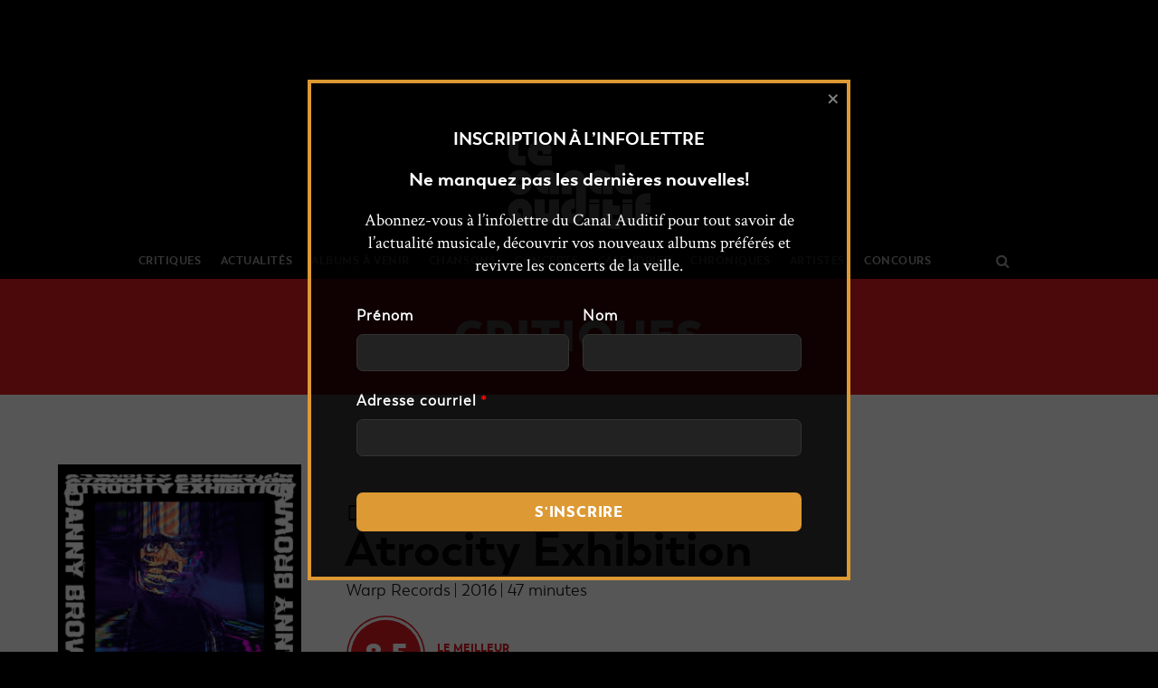

--- FILE ---
content_type: text/html; charset=UTF-8
request_url: https://lecanalauditif.ca/critiques/danny-brown-atrocity-exhibition/
body_size: 44183
content:
<!DOCTYPE html>
<html lang="fr-FR">
<head>
		<meta charset="UTF-8"/>
	<meta name='viewport' content='width=device-width, initial-scale=1.0' />
	<meta http-equiv='X-UA-Compatible' content='IE=edge' />
	<link rel="profile" href="http://gmpg.org/xfn/11"/>
	<link rel="pingback" href="https://lecanalauditif.ca/xmlrpc.php"/>
				<!--[if lt IE 9]>
	<script src="https://lecanalauditif.ca/wp-content/themes/bb-theme/js/html5shiv.js"></script>
	<script src="https://lecanalauditif.ca/wp-content/themes/bb-theme/js/respond.min.js"></script>
<![endif]-->
	<meta name='robots' content='index, follow, max-image-preview:large, max-snippet:-1, max-video-preview:-1' />

	<!-- This site is optimized with the Yoast SEO plugin v26.7 - https://yoast.com/wordpress/plugins/seo/ -->
	<title>Atrocity Exhibition - Le Canal Auditif</title>
	<link rel="canonical" href="https://lecanalauditif.ca/critiques/danny-brown-atrocity-exhibition/" />
	<meta property="og:locale" content="fr_FR" />
	<meta property="og:type" content="article" />
	<meta property="og:title" content="Atrocity Exhibition - Le Canal Auditif" />
	<meta property="og:description" content="Danny Brown est l’une des voix les plus intéressantes du rap américain depuis la sortie de l’excellent XXX. Une réputation qu’il a solidifiée avec le non moins merveilleux Old paru&hellip;" />
	<meta property="og:url" content="https://lecanalauditif.ca/critiques/danny-brown-atrocity-exhibition/" />
	<meta property="og:site_name" content="Le Canal Auditif" />
	<meta property="article:publisher" content="https://www.facebook.com/lecanalauditif/" />
	<meta property="article:modified_time" content="2020-01-30T21:20:59+00:00" />
	<meta property="og:image" content="https://lecanalauditif.ca/wp-content/uploads/2018/01/danny-brown-atrocity-exhibition.jpg" />
	<meta property="og:image:width" content="768" />
	<meta property="og:image:height" content="768" />
	<meta property="og:image:type" content="image/jpeg" />
	<meta name="twitter:card" content="summary_large_image" />
	<meta name="twitter:site" content="@LeCanalAuditif" />
	<meta name="twitter:label1" content="Durée de lecture estimée" />
	<meta name="twitter:data1" content="3 minutes" />
	<script type="application/ld+json" class="yoast-schema-graph">{"@context":"https://schema.org","@graph":[{"@type":"WebPage","@id":"https://lecanalauditif.ca/critiques/danny-brown-atrocity-exhibition/","url":"https://lecanalauditif.ca/critiques/danny-brown-atrocity-exhibition/","name":"Atrocity Exhibition - Le Canal Auditif","isPartOf":{"@id":"https://lecanalauditif.ca/#website"},"primaryImageOfPage":{"@id":"https://lecanalauditif.ca/critiques/danny-brown-atrocity-exhibition/#primaryimage"},"image":{"@id":"https://lecanalauditif.ca/critiques/danny-brown-atrocity-exhibition/#primaryimage"},"thumbnailUrl":"https://lecanalauditif.ca/wp-content/uploads/2018/01/danny-brown-atrocity-exhibition.jpg","datePublished":"2016-10-12T04:00:00+00:00","dateModified":"2020-01-30T21:20:59+00:00","breadcrumb":{"@id":"https://lecanalauditif.ca/critiques/danny-brown-atrocity-exhibition/#breadcrumb"},"inLanguage":"fr-FR","potentialAction":[{"@type":"ReadAction","target":["https://lecanalauditif.ca/critiques/danny-brown-atrocity-exhibition/"]}]},{"@type":"ImageObject","inLanguage":"fr-FR","@id":"https://lecanalauditif.ca/critiques/danny-brown-atrocity-exhibition/#primaryimage","url":"https://lecanalauditif.ca/wp-content/uploads/2018/01/danny-brown-atrocity-exhibition.jpg","contentUrl":"https://lecanalauditif.ca/wp-content/uploads/2018/01/danny-brown-atrocity-exhibition.jpg","width":768,"height":768},{"@type":"BreadcrumbList","@id":"https://lecanalauditif.ca/critiques/danny-brown-atrocity-exhibition/#breadcrumb","itemListElement":[{"@type":"ListItem","position":1,"name":"Accueil","item":"https://lecanalauditif.ca/"},{"@type":"ListItem","position":2,"name":"Critiques","item":"https://lecanalauditif.ca/critiques/"},{"@type":"ListItem","position":3,"name":"Atrocity Exhibition"}]},{"@type":"WebSite","@id":"https://lecanalauditif.ca/#website","url":"https://lecanalauditif.ca/","name":"Le Canal Auditif","description":"Le média des musiques indépendantes","publisher":{"@id":"https://lecanalauditif.ca/#organization"},"potentialAction":[{"@type":"SearchAction","target":{"@type":"EntryPoint","urlTemplate":"https://lecanalauditif.ca/?s={search_term_string}"},"query-input":{"@type":"PropertyValueSpecification","valueRequired":true,"valueName":"search_term_string"}}],"inLanguage":"fr-FR"},{"@type":"Organization","@id":"https://lecanalauditif.ca/#organization","name":"Le Canal Auditif","url":"https://lecanalauditif.ca/","logo":{"@type":"ImageObject","inLanguage":"fr-FR","@id":"https://lecanalauditif.ca/#/schema/logo/image/","url":"https://lecanalauditif.ca/wp-content/uploads/2018/01/logo-6.jpg","contentUrl":"https://lecanalauditif.ca/wp-content/uploads/2018/01/logo-6.jpg","width":160,"height":160,"caption":"Le Canal Auditif"},"image":{"@id":"https://lecanalauditif.ca/#/schema/logo/image/"},"sameAs":["https://www.facebook.com/lecanalauditif/","https://x.com/LeCanalAuditif","https://instagram.com/lecanalauditif","https://youtube.com/user/LeCanalAuditif"]}]}</script>
	<!-- / Yoast SEO plugin. -->


<link rel='dns-prefetch' href='//static.addtoany.com' />
<link rel='dns-prefetch' href='//fonts.googleapis.com' />
<link rel="alternate" type="application/rss+xml" title="Le Canal Auditif &raquo; Flux" href="https://lecanalauditif.ca/feed/" />
<link rel="alternate" type="application/rss+xml" title="Le Canal Auditif &raquo; Flux des commentaires" href="https://lecanalauditif.ca/comments/feed/" />
<link rel="alternate" type="text/calendar" title="Le Canal Auditif &raquo; Flux iCal" href="https://lecanalauditif.ca/calendrier/?ical=1" />
<link rel="alternate" type="application/rss+xml" title="Le Canal Auditif &raquo; Atrocity Exhibition Flux des commentaires" href="https://lecanalauditif.ca/critiques/danny-brown-atrocity-exhibition/feed/" />
<link rel="alternate" title="oEmbed (JSON)" type="application/json+oembed" href="https://lecanalauditif.ca/wp-json/oembed/1.0/embed?url=https%3A%2F%2Flecanalauditif.ca%2Fcritiques%2Fdanny-brown-atrocity-exhibition%2F" />
<link rel="alternate" title="oEmbed (XML)" type="text/xml+oembed" href="https://lecanalauditif.ca/wp-json/oembed/1.0/embed?url=https%3A%2F%2Flecanalauditif.ca%2Fcritiques%2Fdanny-brown-atrocity-exhibition%2F&#038;format=xml" />
<style id='wp-img-auto-sizes-contain-inline-css' type='text/css'>
img:is([sizes=auto i],[sizes^="auto," i]){contain-intrinsic-size:3000px 1500px}
/*# sourceURL=wp-img-auto-sizes-contain-inline-css */
</style>
<link rel='stylesheet' id='fl-builder-google-fonts-032f6269a3942a640b764f3bd958fc3b-css' href='//fonts.googleapis.com/css?family=Crimson+Text%3A300%2C400%2C700&#038;ver=6.9' type='text/css' media='all' />
<link rel='stylesheet' id='pt-cv-public-style-css' href='https://lecanalauditif.ca/wp-content/plugins/content-views-query-and-display-post-page/public/assets/css/cv.css?ver=4.2.1' type='text/css' media='all' />
<link rel='stylesheet' id='pt-cv-public-pro-style-css' href='https://lecanalauditif.ca/wp-content/plugins/pt-content-views-pro/public/assets/css/cvpro.min.css?ver=7.2.2' type='text/css' media='all' />
<link rel='stylesheet' id='dashicons-css' href='https://lecanalauditif.ca/wp-includes/css/dashicons.min.css?ver=6.9' type='text/css' media='all' />
<link rel='stylesheet' id='post-views-counter-frontend-css' href='https://lecanalauditif.ca/wp-content/plugins/post-views-counter/css/frontend.css?ver=1.7.0' type='text/css' media='all' />
<link rel='stylesheet' id='sbi_styles-css' href='https://lecanalauditif.ca/wp-content/plugins/instagram-feed/css/sbi-styles.min.css?ver=6.10.0' type='text/css' media='all' />
<style id='wp-emoji-styles-inline-css' type='text/css'>

	img.wp-smiley, img.emoji {
		display: inline !important;
		border: none !important;
		box-shadow: none !important;
		height: 1em !important;
		width: 1em !important;
		margin: 0 0.07em !important;
		vertical-align: -0.1em !important;
		background: none !important;
		padding: 0 !important;
	}
/*# sourceURL=wp-emoji-styles-inline-css */
</style>
<link rel='stylesheet' id='wp-block-library-css' href='https://lecanalauditif.ca/wp-includes/css/dist/block-library/style.min.css?ver=6.9' type='text/css' media='all' />
<style id='global-styles-inline-css' type='text/css'>
:root{--wp--preset--aspect-ratio--square: 1;--wp--preset--aspect-ratio--4-3: 4/3;--wp--preset--aspect-ratio--3-4: 3/4;--wp--preset--aspect-ratio--3-2: 3/2;--wp--preset--aspect-ratio--2-3: 2/3;--wp--preset--aspect-ratio--16-9: 16/9;--wp--preset--aspect-ratio--9-16: 9/16;--wp--preset--color--black: #000000;--wp--preset--color--cyan-bluish-gray: #abb8c3;--wp--preset--color--white: #ffffff;--wp--preset--color--pale-pink: #f78da7;--wp--preset--color--vivid-red: #cf2e2e;--wp--preset--color--luminous-vivid-orange: #ff6900;--wp--preset--color--luminous-vivid-amber: #fcb900;--wp--preset--color--light-green-cyan: #7bdcb5;--wp--preset--color--vivid-green-cyan: #00d084;--wp--preset--color--pale-cyan-blue: #8ed1fc;--wp--preset--color--vivid-cyan-blue: #0693e3;--wp--preset--color--vivid-purple: #9b51e0;--wp--preset--gradient--vivid-cyan-blue-to-vivid-purple: linear-gradient(135deg,rgb(6,147,227) 0%,rgb(155,81,224) 100%);--wp--preset--gradient--light-green-cyan-to-vivid-green-cyan: linear-gradient(135deg,rgb(122,220,180) 0%,rgb(0,208,130) 100%);--wp--preset--gradient--luminous-vivid-amber-to-luminous-vivid-orange: linear-gradient(135deg,rgb(252,185,0) 0%,rgb(255,105,0) 100%);--wp--preset--gradient--luminous-vivid-orange-to-vivid-red: linear-gradient(135deg,rgb(255,105,0) 0%,rgb(207,46,46) 100%);--wp--preset--gradient--very-light-gray-to-cyan-bluish-gray: linear-gradient(135deg,rgb(238,238,238) 0%,rgb(169,184,195) 100%);--wp--preset--gradient--cool-to-warm-spectrum: linear-gradient(135deg,rgb(74,234,220) 0%,rgb(151,120,209) 20%,rgb(207,42,186) 40%,rgb(238,44,130) 60%,rgb(251,105,98) 80%,rgb(254,248,76) 100%);--wp--preset--gradient--blush-light-purple: linear-gradient(135deg,rgb(255,206,236) 0%,rgb(152,150,240) 100%);--wp--preset--gradient--blush-bordeaux: linear-gradient(135deg,rgb(254,205,165) 0%,rgb(254,45,45) 50%,rgb(107,0,62) 100%);--wp--preset--gradient--luminous-dusk: linear-gradient(135deg,rgb(255,203,112) 0%,rgb(199,81,192) 50%,rgb(65,88,208) 100%);--wp--preset--gradient--pale-ocean: linear-gradient(135deg,rgb(255,245,203) 0%,rgb(182,227,212) 50%,rgb(51,167,181) 100%);--wp--preset--gradient--electric-grass: linear-gradient(135deg,rgb(202,248,128) 0%,rgb(113,206,126) 100%);--wp--preset--gradient--midnight: linear-gradient(135deg,rgb(2,3,129) 0%,rgb(40,116,252) 100%);--wp--preset--font-size--small: 13px;--wp--preset--font-size--medium: 20px;--wp--preset--font-size--large: 36px;--wp--preset--font-size--x-large: 42px;--wp--preset--spacing--20: 0.44rem;--wp--preset--spacing--30: 0.67rem;--wp--preset--spacing--40: 1rem;--wp--preset--spacing--50: 1.5rem;--wp--preset--spacing--60: 2.25rem;--wp--preset--spacing--70: 3.38rem;--wp--preset--spacing--80: 5.06rem;--wp--preset--shadow--natural: 6px 6px 9px rgba(0, 0, 0, 0.2);--wp--preset--shadow--deep: 12px 12px 50px rgba(0, 0, 0, 0.4);--wp--preset--shadow--sharp: 6px 6px 0px rgba(0, 0, 0, 0.2);--wp--preset--shadow--outlined: 6px 6px 0px -3px rgb(255, 255, 255), 6px 6px rgb(0, 0, 0);--wp--preset--shadow--crisp: 6px 6px 0px rgb(0, 0, 0);}:where(.is-layout-flex){gap: 0.5em;}:where(.is-layout-grid){gap: 0.5em;}body .is-layout-flex{display: flex;}.is-layout-flex{flex-wrap: wrap;align-items: center;}.is-layout-flex > :is(*, div){margin: 0;}body .is-layout-grid{display: grid;}.is-layout-grid > :is(*, div){margin: 0;}:where(.wp-block-columns.is-layout-flex){gap: 2em;}:where(.wp-block-columns.is-layout-grid){gap: 2em;}:where(.wp-block-post-template.is-layout-flex){gap: 1.25em;}:where(.wp-block-post-template.is-layout-grid){gap: 1.25em;}.has-black-color{color: var(--wp--preset--color--black) !important;}.has-cyan-bluish-gray-color{color: var(--wp--preset--color--cyan-bluish-gray) !important;}.has-white-color{color: var(--wp--preset--color--white) !important;}.has-pale-pink-color{color: var(--wp--preset--color--pale-pink) !important;}.has-vivid-red-color{color: var(--wp--preset--color--vivid-red) !important;}.has-luminous-vivid-orange-color{color: var(--wp--preset--color--luminous-vivid-orange) !important;}.has-luminous-vivid-amber-color{color: var(--wp--preset--color--luminous-vivid-amber) !important;}.has-light-green-cyan-color{color: var(--wp--preset--color--light-green-cyan) !important;}.has-vivid-green-cyan-color{color: var(--wp--preset--color--vivid-green-cyan) !important;}.has-pale-cyan-blue-color{color: var(--wp--preset--color--pale-cyan-blue) !important;}.has-vivid-cyan-blue-color{color: var(--wp--preset--color--vivid-cyan-blue) !important;}.has-vivid-purple-color{color: var(--wp--preset--color--vivid-purple) !important;}.has-black-background-color{background-color: var(--wp--preset--color--black) !important;}.has-cyan-bluish-gray-background-color{background-color: var(--wp--preset--color--cyan-bluish-gray) !important;}.has-white-background-color{background-color: var(--wp--preset--color--white) !important;}.has-pale-pink-background-color{background-color: var(--wp--preset--color--pale-pink) !important;}.has-vivid-red-background-color{background-color: var(--wp--preset--color--vivid-red) !important;}.has-luminous-vivid-orange-background-color{background-color: var(--wp--preset--color--luminous-vivid-orange) !important;}.has-luminous-vivid-amber-background-color{background-color: var(--wp--preset--color--luminous-vivid-amber) !important;}.has-light-green-cyan-background-color{background-color: var(--wp--preset--color--light-green-cyan) !important;}.has-vivid-green-cyan-background-color{background-color: var(--wp--preset--color--vivid-green-cyan) !important;}.has-pale-cyan-blue-background-color{background-color: var(--wp--preset--color--pale-cyan-blue) !important;}.has-vivid-cyan-blue-background-color{background-color: var(--wp--preset--color--vivid-cyan-blue) !important;}.has-vivid-purple-background-color{background-color: var(--wp--preset--color--vivid-purple) !important;}.has-black-border-color{border-color: var(--wp--preset--color--black) !important;}.has-cyan-bluish-gray-border-color{border-color: var(--wp--preset--color--cyan-bluish-gray) !important;}.has-white-border-color{border-color: var(--wp--preset--color--white) !important;}.has-pale-pink-border-color{border-color: var(--wp--preset--color--pale-pink) !important;}.has-vivid-red-border-color{border-color: var(--wp--preset--color--vivid-red) !important;}.has-luminous-vivid-orange-border-color{border-color: var(--wp--preset--color--luminous-vivid-orange) !important;}.has-luminous-vivid-amber-border-color{border-color: var(--wp--preset--color--luminous-vivid-amber) !important;}.has-light-green-cyan-border-color{border-color: var(--wp--preset--color--light-green-cyan) !important;}.has-vivid-green-cyan-border-color{border-color: var(--wp--preset--color--vivid-green-cyan) !important;}.has-pale-cyan-blue-border-color{border-color: var(--wp--preset--color--pale-cyan-blue) !important;}.has-vivid-cyan-blue-border-color{border-color: var(--wp--preset--color--vivid-cyan-blue) !important;}.has-vivid-purple-border-color{border-color: var(--wp--preset--color--vivid-purple) !important;}.has-vivid-cyan-blue-to-vivid-purple-gradient-background{background: var(--wp--preset--gradient--vivid-cyan-blue-to-vivid-purple) !important;}.has-light-green-cyan-to-vivid-green-cyan-gradient-background{background: var(--wp--preset--gradient--light-green-cyan-to-vivid-green-cyan) !important;}.has-luminous-vivid-amber-to-luminous-vivid-orange-gradient-background{background: var(--wp--preset--gradient--luminous-vivid-amber-to-luminous-vivid-orange) !important;}.has-luminous-vivid-orange-to-vivid-red-gradient-background{background: var(--wp--preset--gradient--luminous-vivid-orange-to-vivid-red) !important;}.has-very-light-gray-to-cyan-bluish-gray-gradient-background{background: var(--wp--preset--gradient--very-light-gray-to-cyan-bluish-gray) !important;}.has-cool-to-warm-spectrum-gradient-background{background: var(--wp--preset--gradient--cool-to-warm-spectrum) !important;}.has-blush-light-purple-gradient-background{background: var(--wp--preset--gradient--blush-light-purple) !important;}.has-blush-bordeaux-gradient-background{background: var(--wp--preset--gradient--blush-bordeaux) !important;}.has-luminous-dusk-gradient-background{background: var(--wp--preset--gradient--luminous-dusk) !important;}.has-pale-ocean-gradient-background{background: var(--wp--preset--gradient--pale-ocean) !important;}.has-electric-grass-gradient-background{background: var(--wp--preset--gradient--electric-grass) !important;}.has-midnight-gradient-background{background: var(--wp--preset--gradient--midnight) !important;}.has-small-font-size{font-size: var(--wp--preset--font-size--small) !important;}.has-medium-font-size{font-size: var(--wp--preset--font-size--medium) !important;}.has-large-font-size{font-size: var(--wp--preset--font-size--large) !important;}.has-x-large-font-size{font-size: var(--wp--preset--font-size--x-large) !important;}
/*# sourceURL=global-styles-inline-css */
</style>

<style id='classic-theme-styles-inline-css' type='text/css'>
/*! This file is auto-generated */
.wp-block-button__link{color:#fff;background-color:#32373c;border-radius:9999px;box-shadow:none;text-decoration:none;padding:calc(.667em + 2px) calc(1.333em + 2px);font-size:1.125em}.wp-block-file__button{background:#32373c;color:#fff;text-decoration:none}
/*# sourceURL=/wp-includes/css/classic-themes.min.css */
</style>
<link rel='stylesheet' id='font-awesome-css' href='https://lecanalauditif.ca/wp-content/plugins/wp-event-aggregator/assets/css/font-awesome.min.css?ver=1.8.5' type='text/css' media='all' />
<link rel='stylesheet' id='wp-event-aggregator-front-css' href='https://lecanalauditif.ca/wp-content/plugins/wp-event-aggregator/assets/css/wp-event-aggregator.css?ver=1.8.5' type='text/css' media='all' />
<link rel='stylesheet' id='wp-event-aggregator-front-style2-css' href='https://lecanalauditif.ca/wp-content/plugins/wp-event-aggregator/assets/css/grid-style2.css?ver=1.8.5' type='text/css' media='all' />
<link rel='stylesheet' id='addtoany-css' href='https://lecanalauditif.ca/wp-content/plugins/add-to-any/addtoany.min.css?ver=1.16' type='text/css' media='all' />
<style id='addtoany-inline-css' type='text/css'>
.addtoany_list a:first-child { 
	padding-left: 0; 
}

.addtoany_list {
	padding-top: 5px;
	display: block;
}
/*# sourceURL=addtoany-inline-css */
</style>
<link rel='stylesheet' id='boxzilla-css' href='https://lecanalauditif.ca/wp-content/plugins/boxzilla/assets/css/styles.css?ver=3.4.5' type='text/css' media='all' />
<link rel='stylesheet' id='mono-social-icons-css' href='https://lecanalauditif.ca/wp-content/themes/bb-theme/css/mono-social-icons.css?ver=1.6.3' type='text/css' media='all' />
<link rel='stylesheet' id='jquery-magnificpopup-css' href='https://lecanalauditif.ca/wp-content/themes/bb-theme/css/jquery.magnificpopup.css?ver=1.6.3' type='text/css' media='all' />
<link rel='stylesheet' id='bootstrap-css' href='https://lecanalauditif.ca/wp-content/themes/bb-theme/css/bootstrap.min.css?ver=1.6.3' type='text/css' media='all' />
<link rel='stylesheet' id='fl-automator-skin-css' href='https://lecanalauditif.ca/wp-content/uploads/bb-theme/skin-63f9347a4b3e4.css?ver=1.6.3' type='text/css' media='all' />
<link rel='stylesheet' id='fl-child-theme-css' href='https://lecanalauditif.ca/wp-content/themes/bb-theme-lca/style.css?ver=6.9' type='text/css' media='all' />
<script type="text/javascript" id="post-views-counter-frontend-js-before">
/* <![CDATA[ */
var pvcArgsFrontend = {"mode":"js","postID":48208,"requestURL":"https:\/\/lecanalauditif.ca\/wp-admin\/admin-ajax.php","nonce":"b1ec7fe39b","dataStorage":"cookies","multisite":false,"path":"\/","domain":""};

//# sourceURL=post-views-counter-frontend-js-before
/* ]]> */
</script>
<script type="text/javascript" src="https://lecanalauditif.ca/wp-content/plugins/post-views-counter/js/frontend.js?ver=1.7.0" id="post-views-counter-frontend-js"></script>
<script type="text/javascript" id="addtoany-core-js-before">
/* <![CDATA[ */
window.a2a_config=window.a2a_config||{};a2a_config.callbacks=[];a2a_config.overlays=[];a2a_config.templates={};a2a_localize = {
	Share: "Partager",
	Save: "Enregistrer",
	Subscribe: "S'abonner",
	Email: "E-mail",
	Bookmark: "Marque-page",
	ShowAll: "Montrer tout",
	ShowLess: "Montrer moins",
	FindServices: "Trouver des service(s)",
	FindAnyServiceToAddTo: "Trouver instantan&eacute;ment des services &agrave; ajouter &agrave;",
	PoweredBy: "Propuls&eacute; par",
	ShareViaEmail: "Partager par e-mail",
	SubscribeViaEmail: "S’abonner par e-mail",
	BookmarkInYourBrowser: "Ajouter un signet dans votre navigateur",
	BookmarkInstructions: "Appuyez sur Ctrl+D ou \u2318+D pour mettre cette page en signet",
	AddToYourFavorites: "Ajouter &agrave; vos favoris",
	SendFromWebOrProgram: "Envoyer depuis n’importe quelle adresse e-mail ou logiciel e-mail",
	EmailProgram: "Programme d’e-mail",
	More: "Plus&#8230;",
	ThanksForSharing: "Merci de partager !",
	ThanksForFollowing: "Merci de nous suivre !"
};

a2a_config.icon_color="#333333,#ffffff";

//# sourceURL=addtoany-core-js-before
/* ]]> */
</script>
<script type="text/javascript" defer src="https://static.addtoany.com/menu/page.js" id="addtoany-core-js"></script>
<script type="text/javascript" src="https://lecanalauditif.ca/wp-includes/js/jquery/jquery.min.js?ver=3.7.1" id="jquery-core-js"></script>
<script type="text/javascript" src="https://lecanalauditif.ca/wp-includes/js/jquery/jquery-migrate.min.js?ver=3.4.1" id="jquery-migrate-js"></script>
<script type="text/javascript" defer src="https://lecanalauditif.ca/wp-content/plugins/add-to-any/addtoany.min.js?ver=1.1" id="addtoany-jquery-js"></script>
<link rel="https://api.w.org/" href="https://lecanalauditif.ca/wp-json/" /><link rel="alternate" title="JSON" type="application/json" href="https://lecanalauditif.ca/wp-json/wp/v2/critique/48208" /><link rel="EditURI" type="application/rsd+xml" title="RSD" href="https://lecanalauditif.ca/xmlrpc.php?rsd" />
<link rel='shortlink' href='https://lecanalauditif.ca/?p=48208' />

<!-- This site is using AdRotate v5.17.2 to display their advertisements - https://ajdg.solutions/ -->
<!-- AdRotate CSS -->
<style type="text/css" media="screen">
	.g { margin:0px; padding:0px; overflow:hidden; line-height:1; zoom:1; }
	.g img { height:auto; }
	.g-col { position:relative; float:left; }
	.g-col:first-child { margin-left: 0; }
	.g-col:last-child { margin-right: 0; }
	.g-1 { margin:1px 0px 0px 0px; }
	@media only screen and (max-width: 480px) {
		.g-col, .g-dyn, .g-single { width:100%; margin-left:0; margin-right:0; }
	}
</style>
<!-- /AdRotate CSS -->

<script type="text/javascript">
		var ajaxurl = "https://lecanalauditif.ca/wp-admin/admin-ajax.php";
	</script><meta name="tec-api-version" content="v1"><meta name="tec-api-origin" content="https://lecanalauditif.ca"><link rel="alternate" href="https://lecanalauditif.ca/wp-json/tribe/events/v1/" /><style>.VVRFVlhYVHBiMnNLlqVFBFbZFYytTRzlGYWNJUUkaHJCWmdqWGRGaXdvdkZzUCtiWXUzRddFjVHRGLwfaqxjfaqxj {-webkit-animation-duration: 0.3s;animation-duration: 0.3s;-webkit-animation-fill-mode: both;animation-fill-mode: both;}@-webkit-keyframes fadeInDown {from {opacity: 0;-webkit-transform: translate3d(0, -100%, 0);transform: translate3d(0, -100%, 0);}to {opacity: 1;-webkit-transform: translate3d(0, 0, 0);transform: translate3d(0, 0, 0);}}@keyframes fadeInDown {from {opacity: 0;-webkit-transform: translate3d(0, -100%, 0);transform: translate3d(0, -100%, 0);}to {opacity: 1;-webkit-transform: translate3d(0, 0, 0);transform: translate3d(0, 0, 0);}}.VVRFVlhYVHBiMnNLlqVFBFbZFYUdzBZmFZFkcmFNVtVEWldubWoxbDFvaoRkRXQAUWJlRgfaqxjfaqxj {-webkit-animation-name: fadeInDown;animation-name: fadeInDown;}</style><script>(()=>{var o=[],i={};["on","off","toggle","show"].forEach((l=>{i[l]=function(){o.push([l,arguments])}})),window.Boxzilla=i,window.boxzilla_queue=o})();</script><link rel="icon" href="https://lecanalauditif.ca/wp-content/uploads/2018/01/cropped-logo-6-1-150x150.jpg" sizes="32x32" />
<link rel="icon" href="https://lecanalauditif.ca/wp-content/uploads/2018/01/cropped-logo-6-1-238x238.jpg" sizes="192x192" />
<link rel="apple-touch-icon" href="https://lecanalauditif.ca/wp-content/uploads/2018/01/cropped-logo-6-1-238x238.jpg" />
<meta name="msapplication-TileImage" content="https://lecanalauditif.ca/wp-content/uploads/2018/01/cropped-logo-6-1-312x312.jpg" />
<style> body.SWoTEhdGkxUHBhanFQLRlRUxTEIyKlyKhnUWJXenFJQnhuTmRVpYalhRSjaERKMXhYblEWDVHdwfaqxjfaqxj.dmNhNnNzdUxFTGIZRnSTJRYRdiUEYRFYrQBYFsbGJTeGorSlVajUcxeWEbURKTzZFdUXWAfaqxjfaqxj{overflow:hidden !important;} .MWYRTUvYkFUeGRLSUsSTluLzhLWktSzEwYTAzbkZNEJlVECdDNZODfaqxj{ margin: 0; padding: 0; color: #1b1919; font-size: 13px; line-height: 1.5; } .UEtxLhRUwMFZJTjBabUdReUVeUlWZnVNnBkOEVGZFJjZZHVdVdzfaqxj{ padding: 8px; text-align: right; } .UEtxLhRUwMFZJTjBabUdReUVLMUhLNURcWOVFIaVlXOUtqcRocWyaEkbdhYUdiYTJPMmzbQfaqxjfaqxj, .UEtxLhRUwMFZJTjBabUdReUVKREOXczbmVXZkUVhTVjUxUmuTVseTllVEVUtxUWtFawUNqSgfaqxjfaqxj{ text-align: center; outline: none !important; display: inline-block; -webkit-tap-highlight-color: rgba(0, 0, 0, 0.12); -webkit-transition: all 0.45s cubic-bezier(0.23, 1, 0.32, 1); -o-transition: all 0.45s cubic-bezier(0.23, 1, 0.32, 1); transition: all 0.45s cubic-bezier(0.23, 1, 0.32, 1); } .UEtxLhRUwMFZJTjBabUdReUVLMUhLNURcWOVFIaVlXOUtqcRocWyaEkbdhYUdiYTJPMmzbQfaqxjfaqxj{ color: #1b1919; width:100%; } .UEtxLhRUwMFZJTjBabUdReUVKREOXczbmVXZkUVhTVjUxUmuTVseTllVEVUtxUWtFawUNqSgfaqxjfaqxj{ color: #1e8cbe; } .dWNUGtzUjRcVVoRBTVdWUNjMnJBLzcRUJYRUNTVGZJRHFUQVkczfaqxj.svg{ padding-bottom: 0.5rem; max-width: 100px; width:auto; } .dWNUGtzUjRcVVoRBTVdWUNjMnJBLzcRUJYRUNTVGZJRHFUQVkczfaqxj.img{ width: 100px; padding: 0; margin-bottom:0.5rem; } .WGhqNkxlVUMbVpFRXBLeElTVKNVNKNlBqYzBxTHVIbkptMYUlQTfaqxj{ padding: 5px; } .dXRIclRnWXJqbEcTJMTHdMbJRjJrQkRJbjYzZDZFOVYzNGRtLRRazfaqxj{ padding: 10px; padding-top: 0; } .dXRIclRnWXJqbEcTJMTHdMbJRjJrQkRJbjYzZDZFOVYzNGRtLRRazfaqxj a{ font-size:14px; } .dGzRdZnhVUZabFNcmRtOVUyVExGbxURkZSzlTEVySxEOFBDandORVdnptZzJlZluVdFSzQdAfaqxjfaqxj, .dGzRdZnhVUZabFNcmRtOVUyVExGbxURkZSzlTEVySxEOFBDandORVdnptZzJlZluVdFSzQdAfaqxjfaqxj:active, .dGzRdZnhVUZabFNcmRtOVUyVExGbxURkZSzlTEVySxEOFBDandORVdnptZzJlZluVdFSzQdAfaqxjfaqxj:focus{ background: #dd8e2e; border-radius: 50%; height: 35px; width: 35px; padding: 7px; position: absolute; right: -12px; top: -12px; cursor: pointer; outline: none; border: none; box-shadow: none; display: flex; justify-content: center; align-items: center; } a:not([href]):not([class]), a:not([href]):not([class]):hover{ cursor: pointer !important; } .cjJRHgOGFKUyDUmNkFSUdNbzArbFYKZzeWVcFVRdUloVkkMDfaqxj{ padding-top: 10px; margin-bottom: 10px; display: flex; justify-content: center; } .VUxRNmtaHRKQNYYnRSytsSWwQEyWWqcGEzdFpoclVmQnJbFEWUUbXIwNxzNVdWWUZNczhubmMzLwfaqxjfaqxj{ -webkit-animation-name: fadeInDown; animation-name: fadeInDown; } @keyframes fadeInDown { 0% { opacity: 0; transform: translateY(-20px ); } 100% { opacity: 1; transform: translateY(0); } } .RTFUUTEwZHJcjhIcmYvSWFmYdURWtVlRSHVmZjJYUEljaVWQVVMDfaqxj:not(.cmRndWZrRXFZTXBnRVQQmtuTGNcktPTlZsbpDMzVFKhzQWlIaEhbzfaqxj), .QlURMRmMVdFYlpPajJBVDJlSWZWczNIRXcNkorYsxRnYRFoRTfaqxj:not(.cmRndWZrRXFZTXBnRVQQmtuTGNcktPTlZsbpDMzVFKhzQWlIaEhbzfaqxj) { display: none; } .QlURMRmMVdFYlpPajJBVDJlSWZWczNIRXcNkorYsxRnYRFoRTfaqxj .MpcWFYczENUswSChMXFxUExiUhjNnIWXBucxEQWFubnJnaGcRTfaqxj .dzJKbGISjJURIcUlxZkJRUtyWkNFVmEwdXZHWHpQUdiQUhaWQdllPdkNiVWNKVXdlSElrQjVOVEZuVwfaqxjfaqxj{ padding-top: 1rem; padding-bottom: 0; } .QlURMRmMVdFYlpPajJBVDJlSWZWczNIRXcNkorYsxRnYRFoRTfaqxj .MpcWFYczENUswSChMXFxUExiUhjNnIWXBucxEQWFubnJnaGcRTfaqxj .dDQzbjlNNVoZUrSWlSnhFYRFdwNlVSVEVCUVQjNGMxraUTczfaqxj, .OFFQWDVaGkwdmlrKVPOHFmZksUXJwRWlmaTVicHdcWNXaEJtRURtWUFMychqTGtWNWIbTlFSpyagfaqxjfaqxj{ margin: 1.3rem 0; } .QlURMRmMVdFYlpPajJBVDJlSWZWczNIRXcNkorYsxRnYRFoRTfaqxj .MpcWFYczENUswSChMXFxUExiUhjNnIWXBucxEQWFubnJnaGcRTfaqxj .ZnZrUTcVEEycnQybIaTVCUQwZmNUQkdMdVdLUWlTVZUMSvZkxCbzfaqxj{ padding: 0 1rem; padding-bottom: 1rem; } .RjhFbNxMkNxSNMEgWWlSYUZNUWZWjRybjlTZgrTDhpNUyREJobUluUWNNGhRWElmYRPVUSVgfaqxjfaqxj{ width: 100%; align-items: center; display: flex; justify-content: space-around; border-top: 1px solid #d6d6d6; border-bottom: 1px solid #d6d6d6; } .RjhFbNxMkNxSNMEgWWlSYUZNVUMQExVmJlchRSTBpWjhQTnQeUtHZEVBSmhCZnobkMXcccxVQfaqxjfaqxj+.RjhFbNxMkNxSNMEgWWlSYUZNVUMQExVmJlchRSTBpWjhQTnQeUtHZEVBSmhCZnobkMXcccxVQfaqxjfaqxj{ border-left: 1px solid #d6d6d6; } .RjhFbNxMkNxSNMEgWWlSYUZNUWZWjRybjlTZgrTDhpNUyREJobUluUWNNGhRWElmYRPVUSVgfaqxjfaqxj .RjhFbNxMkNxSNMEgWWlSYUZNVUMQExVmJlchRSTBpWjhQTnQeUtHZEVBSmhCZnobkMXcccxVQfaqxjfaqxj{ flex: 1 1 auto; padding: 1rem; } .RjhFbNxMkNxSNMEgWWlSYUZNVUMQExVmJlchRSTBpWjhQTnQeUtHZEVBSmhCZnobkMXcccxVQfaqxjfaqxj p{ margin: 0; font-size: 14px; font-weight: bold; text-transform:uppercase; margin-bottom: 0.3rem; } .RjhFbNxMkNxSNMEgWWlSYUZNVUMQExVmJlchRSTBpWjhQTnQeUtHZEVBSmhCZnobkMXcccxVQfaqxjfaqxj button, .RjhFbNxMkNxSNMEgWWlSYUZNVUMQExVmJlchRSTBpWjhQTnQeUtHZEVBSmhCZnobkMXcccxVQfaqxjfaqxj a{ background: #dd8e2e; border: 1px solid #dd8e2e; color: #ffffff; text-transform: uppercase; font-weight: bold; cursor: pointer; line-height: 18px; text-decoration: none; } .MTcxeHFNGpONXYyMiTZHpLRUdpUlJjSnhRVXlmajZDdEpUGNObkXSTfaqxj .MktFQUTXNsVGUlkTHFdlBNDcySzUyVXRPWFJNajNVSEencxOWRGWWNmUHhTTTNKcDYaGVCMgfaqxjfaqxj form button{ width: 100%; font-weight: inherit; font-size: inherit; background: none; color: #dd8e2e !important; box-shadow: none; margin:5px 0; } .VVpIaVUzMwOWFPdVFQblZxODBSQlVTlNBdFVvNVYkhIZFRQWVRXbFFXWDROEdLdmHYVoZpBUVlvcQfaqxjfaqxj{ display: flex; justify-content: space-between; padding: 1rem; } .VVpIaVUzMwOWFPdVFQblZxODBSQlVTlNBdFVvNVYkhIZFRQWVRXbFFXWDROEdLdmHYVoZpBUVlvcQfaqxjfaqxj a, .VVpIaVUzMwOWFPdVFQblZxODBSQlVTlNBdFVvNVYkhIZFRQWVRXbFFXWDROEdLdmHYVoZpBUVlvcQfaqxjfaqxj a:focus{ text-decoration: none; color: #1b1919; font-size: 12px; font-weight: bold; border: none; outline: none; } body .ofs-admin-doc-box .chp_ad_block_pro_admin_preview #chp_ads_blocker-modal { display: block !important; } body .ofs-admin-doc-box .chp_ad_block_pro_admin_preview #chp_ads_blocker-modal { position: inherit; width: 65%; left: 0; box-shadow: none; border: 3px solid #ddd; } #clVLRUadaMWdhQWSbzBCNVNKeTRRllaZGdkRVJLRDlnKpWNWyQdZUhGYUkybUtpMmQYmpvZBDVAfaqxjfaqxj{ border: none; position: absolute; top: -3.5%; right: -1.5%; background: #dd8e2e; border-radius: 100%; height: 45px; outline: none; border: none; width: 45px; box-shadow: 0px 6px 18px -5px #dd8e2e; z-index: 9990099; display: flex; justify-content: center; align-items: center; text-decoration:none; background-image: url(https://lecanalauditif.ca/wp-content/plugins/chp-ads-block-detector-pro//assets/img/close-white.svg); background-repeat: no-repeat; background-position: 46% 46%; } #clVLRUadaMWdhQWSbzBCNVNKeTRRllaZGdkRVJLRDlnKpWNWyQdZUhGYUkybUtpMmQYmpvZBDVAfaqxjfaqxj svg { /* margin: 0 -1rem; */ fill:#fff; color:#fff; width:13px; } #WVAwRmwVHVQQmhWdEFnSRUUJLxrUHlNeURDUQxMzFqNXlxdGlHSyteEFJZmZWRnNNKNXAyMUNjcgfaqxjfaqxj{ width: 100%; height: 100%; z-index: 1000; background-image: url(https://lecanalauditif.ca/wp-content/plugins/chp-ads-block-detector-pro/assets/img/loader.php?back=dd8e2e); top: 0px; left: 0px; position: absolute; background-repeat: no-repeat; background-position: center; background-color: #fff; } @media only screen and (max-width:850px ) { body .QlURMRmMVdFYlpPajJBVDJlSWZWczNIRXcNkorYsxRnYRFoRTfaqxj .MpcWFYczENUswSChMXFxUExiUhjNnIWXBucxEQWFubnJnaGcRTfaqxj{ width: 60%; } } @media only screen and (max-width:700px ) { body .QlURMRmMVdFYlpPajJBVDJlSWZWczNIRXcNkorYsxRnYRFoRTfaqxj .MpcWFYczENUswSChMXFxUExiUhjNnIWXBucxEQWFubnJnaGcRTfaqxj{ width: 80%; } } @media only screen and (max-width:550px ) { body .QlURMRmMVdFYlpPajJBVDJlSWZWczNIRXcNkorYsxRnYRFoRTfaqxj .MpcWFYczENUswSChMXFxUExiUhjNnIWXBucxEQWFubnJnaGcRTfaqxj{ width: 98%; } body .dGzRdZnhVUZabFNcmRtOVUyVExGbxURkZSzlTEVySxEOFBDandORVdnptZzJlZluVdFSzQdAfaqxjfaqxj{ top: 2%; right: 2%; } } .howToBlock_color { color: #dd8e2e !important; } .bzBLUGMSYwelgZzBRkBbnUUGMbVFDUkZYaVVcgxNVRZaDgVFjTVUxuNjNSVDZJQWxRKpJcgfaqxjfaqxj.show{ position: relative; display: block; } .bzBLUGMSYwelgZzBRkBbnUUGMbVFDUkZYaVVcgxNVRZaDgVFjTVUxuNjNSVDZJQWxRKpJcgfaqxjfaqxj .bzBLUGMSYwelgZzBRkBbnURcTldFUlZxTTFKUEhySDkdldOZGkNDRRRGlBTTZIVEOendIZENZbwfaqxjfaqxj{ display: none; } .bzBLUGMSYwelgZzBRkBbnUUGMbVFDUkZYaVVcgxNVRZaDgVFjTVUxuNjNSVDZJQWxRKpJcgfaqxjfaqxj.show .bzBLUGMSYwelgZzBRkBbnURcTldFUlZxTTFKUEhySDkdldOZGkNDRRRGlBTTZIVEOendIZENZbwfaqxjfaqxj{ position: absolute; width: 100%; height: 100%; top: 0; backdrop-filter: blur(5px ); display: block; } .bzBLUGMSYwelgZzBRkBbnUUGMbVFDUkZYaVVcgxNVRZaDgVFjTVUxuNjNSVDZJQWxRKpJcgfaqxjfaqxj .dGzRdZnhVUZabFNcmRtOVUyVUgzRFPZTJqbEMGZQTlvUUNGZzfaqxj{ background:#f5f5f5; padding:4rem; position:sticky; top:0; } .bzBLUGMSYwelgZzBRkBbnUUGMbVFDUkZYaVVcgxNVRZaDgVFjTVUxuNjNSVDZJQWxRKpJcgfaqxjfaqxj.show .bzBLUGMSYwelgZzBRkBbnURcTldFUlZxTTFKUEhySDkdldOZGkNDRRRGlBTTZIVEOendIZENZbwfaqxjfaqxj .MpcWFYczENUswSChMXFxUExiWExVMlVaVpVcUNvaZmQkhLVkpvSTJRnVONnNvMErRRmckdtTWJJbQfaqxjfaqxj { background: #fff; text-align: -webkit-center; padding: 10px 8rem; } @media only screen and (max-width:800px ) { .bzBLUGMSYwelgZzBRkBbnUUGMbVFDUkZYaVVcgxNVRZaDgVFjTVUxuNjNSVDZJQWxRKpJcgfaqxjfaqxj.show .bzBLUGMSYwelgZzBRkBbnURcTldFUlZxTTFKUEhySDkdldOZGkNDRRRGlBTTZIVEOendIZENZbwfaqxjfaqxj .MpcWFYczENUswSChMXFxUExiWExVMlVaVpVcUNvaZmQkhLVkpvSTJRnVONnNvMErRRmckdtTWJJbQfaqxjfaqxj{ padding: 10px 7rem; } } @media only screen and (max-width:600px ) { .bzBLUGMSYwelgZzBRkBbnUUGMbVFDUkZYaVVcgxNVRZaDgVFjTVUxuNjNSVDZJQWxRKpJcgfaqxjfaqxj.show .bzBLUGMSYwelgZzBRkBbnURcTldFUlZxTTFKUEhySDkdldOZGkNDRRRGlBTTZIVEOendIZENZbwfaqxjfaqxj .MpcWFYczENUswSChMXFxUExiWExVMlVaVpVcUNvaZmQkhLVkpvSTJRnVONnNvMErRRmckdtTWJJbQfaqxjfaqxj{ padding: 10px 4rem; } } .bzBLUGMSYwelgZzBRkBbnUUGMbVFDUkZYaVVcgxNVRZaDgVFjTVUxuNjNSVDZJQWxRKpJcgfaqxjfaqxj.show .bzBLUGMSYwelgZzBRkBbnURcTldFUlZxTTFKUEhySDkdldOZGkNDRRRGlBTTZIVEOendIZENZbwfaqxjfaqxj .MpcWFYczENUswSChMXFxUExiWExVMlVaVpVcUNvaZmQkhLVkpvSTJRnVONnNvMErRRmckdtTWJJbQfaqxjfaqxj img{ width: auto; } .UllrdZTVlJhamJaelFYctYciPckozZhYUxEUVRmRnhMlKRDFVxFdGpXMhwLzcZVdPNXFuQUsrLwfaqxjfaqxj, .UllrdZTVlJhamJaelFYctYciPbWRqVEMTldBTkdCbWwcElJKhGMldvaFdzUjhVjgvZTRTTFpmaIwRQfaqxjfaqxj{ border: none; border-radius: 5px; padding: 10px 15px !important; font-size: 12px; color: white !important; margin-top:0.5rem; transition:0.3s; border:2px solid; } .dGzRdZnhVUZabFNcmRtOVUyVUgzRFPZTJqbEMGZQTlvUUNGZzfaqxj.theme3 .RjhFbNxMkNxSNMEgWWlSYUZNUWZWjRybjlTZgrTDhpNUyREJobUluUWNNGhRWElmYRPVUSVgfaqxjfaqxj button{ margin-top:0; } .UllrdZTVlJhamJaelFYctYciPckozZhYUxEUVRmRnhMlKRDFVxFdGpXMhwLzcZVdPNXFuQUsrLwfaqxjfaqxj:hover, .UllrdZTVlJhamJaelFYctYciPbWRqVEMTldBTkdCbWwcElJKhGMldvaFdzUjhVjgvZTRTTFpmaIwRQfaqxjfaqxj:hover{ background:none; box-shadow:none; } .UllrdZTVlJhamJaelFYctYciPckozZhYUxEUVRmRnhMlKRDFVxFdGpXMhwLzcZVdPNXFuQUsrLwfaqxjfaqxj:hover{ color:#dd8e2e !important; } .UllrdZTVlJhamJaelFYctYciPbWRqVEMTldBTkdCbWwcElJKhGMldvaFdzUjhVjgvZTRTTFpmaIwRQfaqxjfaqxj:hover{ color:#888 !important; } .UllrdZTVlJhamJaelFYctYciPckozZhYUxEUVRmRnhMlKRDFVxFdGpXMhwLzcZVdPNXFuQUsrLwfaqxjfaqxj{ background-color: #dd8e2e; box-shadow: 0px 6px 18px -5px #dd8e2e; border-color:#dd8e2e; } .UllrdZTVlJhamJaelFYctYciPbWRqVEMTldBTkdCbWwcElJKhGMldvaFdzUjhVjgvZTRTTFpmaIwRQfaqxjfaqxj{ background-color: #8a8a8a; box-shadow: 0px 6px 18px -5px #8a8a8a; border-color:#8a8a8a; } .QlURMRmMVdFYlpPajJBVDJlSWZWczNIRXcNkorYsxRnYRFoRTfaqxj{ position: fixed; z-index: 9999999999; left: 0; top: 0; width: 100%; height: 100%; overflow: auto; background-color: #440000; background-color: rgba( 68,0,0,0.4 ); padding-top: 15%; } .QlURMRmMVdFYlpPajJBVDJlSWZWczNIRXcNkorYsxRnYRFoRTfaqxj .cmRndWZrRXFZTXBnRVQQmtuTGNcktPTlZsbpDMzVFKhzQWlIaEhbzfaqxj{ display:block; } .QlURMRmMVdFYlpPajJBVDJlSWZWczNIRXcNkorYsxRnYRFoRTfaqxj .MpcWFYczENUswSChMXFxUExiUhjNnIWXBucxEQWFubnJnaGcRTfaqxj{ background-color: #f5f5f5; margin: auto; padding: 20px; border: 1px solid #f5f5f5; width: 35%; border-radius: 15px; position: relative; } .dGzRdZnhVUZabFNcmRtOVUyVUgzRFPZTJqbEMGZQTlvUUNGZzfaqxj.theme3{ text-align:center; } .dGzRdZnhVUZabFNcmRtOVUyVUgzRFPZTJqbEMGZQTlvUUNGZzfaqxj *{ color:#1b1919; text-align:center; } .dGzRdZnhVUZabFNcmRtOVUyVUgzRFPZTJqbEMGZQTlvUUNGZzfaqxj .adblock_title{ margin-bottom: 0.3rem; } .dGzRdZnhVUZabFNcmRtOVUyVUgzRFPZTJqbEMGZQTlvUUNGZzfaqxj .adblock_subtitle{ margin-bottom: 0.5rem; } .dGzRdZnhVUZabFNcmRtOVUyVUgzRFPZTJqbEMGZQTlvUUNGZzfaqxj.theme2 a{ text-decoration:none; cursor:pointer; } .dGzRdZnhVUZabFNcmRtOVUyVUgzRFPZTJqbEMGZQTlvUUNGZzfaqxj.theme2 a:first-child{ margin-bottom:0.5rem !important; } .UllrdZTVlJhamJaelFYctYciPdFpYStZZENCMFpcmNTVlZVFhFTWbzhsZzldVFidmybFFSNRwOQfaqxjfaqxj .image-container{ width: 100px; text-align: center; margin-bottom: -20px; } .UllrdZTVlJhamJaelFYctYciPdFpYStZZENCMFpcmNTVlZVFhFTWbzhsZzldVFidmybFFSNRwOQfaqxjfaqxj .image-container .image{ position: relative; } .UllrdZTVlJhamJaelFYctYciPdFpYStZZENCMFpcmNTVlZVFhFTWbzhsZzldVFidmybFFSNRwOQfaqxjfaqxj .image-container .image h3 { font-size: 30px; font-weight: 700; background: transparent; border: 4px dotted #dd8e2e; border-radius: 50%; text-align: center; color: #dd8e2e; padding: 27px 0px; font-family: inherit; margin:0; margin-bottom: 1em; } .UllrdZTVlJhamJaelFYctYciPdFpYStZZENCMFpcmNTVlZVFhFTWbzhsZzldVFidmybFFSNRwOQfaqxjfaqxj .image-container .image i.exclametry_icon{ position: absolute; right: 0; top: 8%; background: #dd8e2e; width: 20px; height: 20px; border-radius: 100%; font-size: 15px; display: flex; justify-content: center; align-items: center; color: #fff; font-style: inherit; font-weight: bold; } .QlURMRmMVdFYlpPajJBVDJlSWZWczNIRXcNkorYsxRnYRFoRTfaqxj.iframe{ } .QlURMRmMVdFYlpPajJBVDJlSWZWczNIRXcNkorYsxRnYRFoRTfaqxj.iframe .MpcWFYczENUswSChMXFxUExiUhjNnIWXBucxEQWFubnJnaGcRTfaqxj{ width:60%; padding: 0; border-radius: 0; border: none; height: 90%; } .QlURMRmMVdFYlpPajJBVDJlSWZWczNIRXcNkorYsxRnYRFoRTfaqxj.iframe .SWoTEhdGkxUHBhanFQLRlRUxSDlJaFLSUdDMzhrSzNIYUYRFdzfaqxj{ display:none; } @media only screen and (max-width:1000px ) { .QlURMRmMVdFYlpPajJBVDJlSWZWczNIRXcNkorYsxRnYRFoRTfaqxj.iframe .MpcWFYczENUswSChMXFxUExiUhjNnIWXBucxEQWFubnJnaGcRTfaqxj{ width: calc(35% + 15%); } } @media only screen and (max-width:800px ) { .QlURMRmMVdFYlpPajJBVDJlSWZWczNIRXcNkorYsxRnYRFoRTfaqxj.iframe .MpcWFYczENUswSChMXFxUExiUhjNnIWXBucxEQWFubnJnaGcRTfaqxj{ width: calc(35% + 25%); } body .chp_ads_block_modal.iframe .chp_ads_block_modal_content{ width: 90%; } } @media only screen and (max-width:700px ) { .QlURMRmMVdFYlpPajJBVDJlSWZWczNIRXcNkorYsxRnYRFoRTfaqxj.iframe .MpcWFYczENUswSChMXFxUExiUhjNnIWXBucxEQWFubnJnaGcRTfaqxj{ width: calc(35% + 40%); } } @media only screen and (max-width:500px ) { .QlURMRmMVdFYlpPajJBVDJlSWZWczNIRXcNkorYsxRnYRFoRTfaqxj.iframe .MpcWFYczENUswSChMXFxUExiUhjNnIWXBucxEQWFubnJnaGcRTfaqxj{ width: 95%; } } #clVLRUadaMWdhQWSbzBCNVNKeTRRllaZGdkRVJLRDlnKpWNWyQdZUhGYUkybUtpMmQYmpvZBDVAfaqxjfaqxj{ color:#fff !important; } #QUlQmpucStwUHZmQlQdkdzUEYeEhbkhEWXpuaXNHSlhkVjIzMmQwWkpXVDBWajhWYmxnYXJHTEpRGlnYwfaqxjfaqxj{ position: absolute; bottom:0; z-index:-20; } .dGzRdZnhVUZabFNcmRtOVUyYjlPTdEZzVaNFNbGUeDdmOWltbzfaqxj .dXRIclRnWXJqbEcTJMTHdMbJRjJrQkRJbjYzZDZFOVYzNGRtLRRazfaqxj .UEtxLhRUwMFZJTjBabUdReUVLMUhLNURcWOVFIaVlXOUtqcRocWyaEkbdhYUdiYTJPMmzbQfaqxjfaqxj{ background:#dd8e2e; color: #fff !important; padding: 10px; border-radius: 0; cursor: pointer; text-decoration:none !important; } .dGzRdZnhVUZabFNcmRtOVUyVExGbxURkZSzlTEVySxEOFBDandORVdnptZzJlZluVdFSzQdAfaqxjfaqxj{ background-image: url(https://lecanalauditif.ca/wp-content/plugins/chp-ads-block-detector-pro//assets/img/close_dark.svg); background-repeat: no-repeat; background-position: 46% 46%; } .MTcxeHFNGpONXYyMiTZHpLRUdpUlJjSnhRVXlmajZDdEpUGNObkXSTfaqxj .dGzRdZnhVUZabFNcmRtOVUyVExGbxURkZSzlTEVySxEOFBDandORVdnptZzJlZluVdFSzQdAfaqxjfaqxj{ background-color:#fff; border:1px solid #b5b5b5; top: 3%; right: 3%; z-index: 99999999; background-image: url(https://lecanalauditif.ca/wp-content/plugins/chp-ads-block-detector-pro/assets/img/close.svg); background-repeat: no-repeat; background-position: 46% 46%; } .MTcxeHFNGpONXYyMiTZHpLRUdpZkVLVEVISXVMaXNKQUNEMENYVdsaXYKxVNmmMZiNkwvOWsyZDFFNgfaqxjfaqxj .MpcWFYczENUswSChMXFxUExiUhjNnIWXBucxEQWFubnJnaGcRTfaqxj{ padding:0 !important; border: none; } .MTcxeHFNGpONXYyMiTZHpLRUdpVHUzYzZkMGxLVUpQULbSFclVTNmdwYWvZEgrZmRqMVFZGZTTETmpHVzkNNemZjLhXVHNqRjFyRXcPQfaqxjfaqxj{ padding:20px !important; } .MTcxeHFNGpONXYyMiTZHpLRUdpZkVLVEVISXVMaXNKQUNEMENYVdsaXYKxVNmmMZiNkwvOWsyZDFFNgfaqxjfaqxj .dXRIclRnWXJqbEcTJMTHdMbJRjJrQkRJbjYzZDZFOVYzNGRtLRRazfaqxj{ padding:0 !important; } .MTcxeHFNGpONXYyMiTZHpLRUdpUlJjSnhRVXlmajZDdEpUGNObkXSTfaqxj .dGzRdZnhVUZabFNcmRtOVUyVExGbxURkZSzlTEVySxEOFBDandORVdnptZzJlZluVdFSzQdAfaqxjfaqxj path{ fill: #000; } .MTcxeHFNGpONXYyMiTZHpLRUdpZkVLVEVISXVMaXNKQUNEMENYVdsaXYKxVNmmMZiNkwvOWsyZDFFNgfaqxjfaqxj .dXRIclRnWXJqbEcTJMTHdMbJRjJrQkRJbjYzZDZFOVYzNGRtLRRazfaqxj button{ background:transparent; border:none; color:#fff; padding:20px 0; } .MTcxeHFNGpONXYyMiTZHpLRUdpZkVLVEVISXVMaXNKQUNEMENYVdsaXYKxVNmmMZiNkwvOWsyZDFFNgfaqxjfaqxj .dXRIclRnWXJqbEcTJMTHdMbJRjJrQkRJbjYzZDZFOVYzNGRtLRRazfaqxj{ position: relative; background: #dd8e2e; } .MTcxeHFNGpONXYyMiTZHpLRUdpZkVLVEVISXVMaXNKQUNEMENYVdsaXYKxVNmmMZiNkwvOWsyZDFFNgfaqxjfaqxj #cmphdTZXQmtKWnltSlvUWVFSTNHelYOXNNWRFbBVFlZnZpdUsempTbJvVldqLBIVVRRnkxMAawfaqxjfaqxj{ position: absolute; top: 0; right: 20px; width: 24px; } .MTcxeHFNGpONXYyMiTZHpLRUdpZkVLVEVISXVMaXNKQUNEMENYVdsaXYKxVNmmMZiNkwvOWsyZDFFNgfaqxjfaqxj #cmphdTZXQmtKWnltSlvUWVFSTNHelYOXNNWRFbBVFlZnZpdUsempTbJvVldqLBIVVRRnkxMAawfaqxjfaqxj path{ fill:#fff !important; } .MTcxeHFNGpONXYyMiTZHpLRUdpZkVLVEVISXVMaXNKQUNEMENYVdsaXYKxVNmmMZiNkwvOWsyZDFFNgfaqxjfaqxj .cjJRHgOGFKUyDUmNkFSUdNbzArbFYKZzeWVcFVRdUloVkkMDfaqxj{ margin:1rem 0; } body .bzBLUGMSYwelgZzBRkBbnUUGMbVFDUkZYaVVcgxNVRZaDgVFjTVUxuNjNSVDZJQWxRKpJcgfaqxjfaqxj #WHVVmJXLTZJtKhzVmdvZWEvKhmZAyNkhINJGYUvUFFaYUNIeVgwZWNzQtPRNYVdyVUpEMkRPMQfaqxjfaqxj{ display:none !important; } body.modal-static{ transform: scale(1.02); } body .QlURMRmMVdFYlpPajJBVDJlSWZWczNIRXcNkorYsxRnYRFoRTfaqxj .MpcWFYczENUswSChMXFxUExiUhjNnIWXBucxEQWFubnJnaGcRTfaqxj{ background-color: #333; border-color: #333; } body .SWoTEhdGkxUHBhanFQLRlRUxSDlJaFLSUdDMzhrSzNIYUYRFdzfaqxj *{ color:#fff; } body #WVAwRmwVHVQQmhWdEFnSRUUJLxrUHlNeURDUQxMzFqNXlxdGlHSyteEFJZmZWRnNNKNXAyMUNjcgfaqxjfaqxj{ background-color: #333; } .QlURMRmMVdFYlpPajJBVDJlSWZWczNIRXcNkorYsxRnYRFoRTfaqxj{ background-color: #000; background-color: rgba( 0, 0, 0, 0.6); } /************************ * CUSTOM CSS ************************/ </style>		<style type="text/css" id="wp-custom-css">
			.wp-block-gallery.is-layout-flex {
    display: flex;
    flex-wrap: wrap;
}		</style>
		
	<!-- Start Google Tag Manager -->
	<script>(function (w, d, s, l, i) {
            w[l] = w[l] || [];
            w[l].push({
                'gtm.start':
                    new Date().getTime(), event: 'gtm.js'
            });
            var f = d.getElementsByTagName(s)[0],
                j = d.createElement(s), dl = l != 'dataLayer' ? '&l=' + l : '';
            j.async = true;
            j.src =
                'https://www.googletagmanager.com/gtm.js?id=' + i + dl;
            f.parentNode.insertBefore(j, f);
        })(window, document, 'script', 'dataLayer', 'GTM-PQMZ72Q');</script>
	<!-- End Google Tag Manager -->

    <script src="https://storage.googleapis.com/fuel_modules/modules/FD_HB/266033/Fuel_id_266033.js"  async></script>

	
	<!-- Start Facebook Pixel -->
	<script>
        !function (f, b, e, v, n, t, s) {
            if (f.fbq) return;
            n = f.fbq = function () {
                n.callMethod ?
                    n.callMethod.apply(n, arguments) : n.queue.push(arguments)
            };
            if (!f._fbq) f._fbq = n;
            n.push = n;
            n.loaded = !0;
            n.version = '2.0';
            n.queue = [];
            t = b.createElement(e);
            t.async = !0;
            t.src = v;
            s = b.getElementsByTagName(e)[0];
            s.parentNode.insertBefore(t, s)
        }(window,
            document, 'script', 'https://connect.facebook.net/en_US/fbevents.js');
        fbq('init', '394841654201794'); // Insert your pixel ID here.
        fbq('track', 'PageView');
	</script>
	<noscript>
		<img height="1" width="1" style="display:none" src="https://www.facebook.com/tr?id=394841654201794&ev=PageView&noscript=1"/>
	</noscript>
	<!-- End Facebook Pixel -->

			<!-- Start Bandsintown Script -->
		<script async src="https://srv.clickfuse.com/ads/ads.js"></script>
		<script type="text/javascript">
            //  TFP - Lecanalauditif.ca
            window.amplified = window.amplified || {init: []};
            amplified.init.push(function () {
                amplified.setParams({
                    artist: "45260",
                    song: "",
                });
                amplified.pushAdUnit(100003514);
                amplified.run();
            });
		</script>
		<!-- End Bandsintown Script -->
	
	</head>

<body class="wp-singular xao_reviews-template-default single single-xao_reviews postid-48208 single-format-standard wp-theme-bb-theme wp-child-theme-bb-theme-lca geoip-continent-NA geoip-country-US geoip-province-OH geoip-name-Columbus tribe-no-js custom fl-preset-default fl-full-width fl-scroll-to-top fl-search-active" itemscope="itemscope" itemtype="http://schema.org/WebPage">
	<!-- Google Tag Manager (noscript) -->
	<noscript>
		<iframe src="https://www.googletagmanager.com/ns.html?id=GTM-PQMZ72Q" height="0" width="0" style="display:none;visibility:hidden"></iframe>
	</noscript>
	<!-- End Google Tag Manager (noscript) -->
	<div class="top-ad">
            <div class="a-single a-6"><!-- GPT AdSlot 1 for Ad unit 'cc_canalauditif_LB' ### Size: [[1,1],[320,50],[728,90],[970,90],[970,250],[970,500]] -->
	<!-- Adslot's refresh function: googletag.pubads().refresh([gptadslots[0]]) -->
	<!--<div id='div-gpt-ad-7865173-1'>
		<script>
            googletag.cmd.push(function () {
                googletag.display('div-gpt-ad-7865173-1');
            });
		</script>
	</div>-->
	<!-- End AdSlot 1 --></div>    </div>

<div class="fl-page">
	<header class="fl-page-header fl-page-header-fixed fl-page-nav-right">
	<div class="fl-page-header-wrap">
		<div class="fl-page-header-container container">
			<div class="fl-page-header-row row">
				<div class="fl-page-logo-wrap col-md-1 col-sm-12">
					<div class="fl-page-header-logo">
						<a href="https://lecanalauditif.ca/"><img class="fl-logo-img" itemscope itemtype="http://schema.org/ImageObject" src="https://lecanalauditif.ca/wp-content/uploads/2017/10/logo.svg" data-retina="" alt="Le Canal Auditif" /><img class="sticky-logo fl-logo-img" itemscope itemtype="http://schema.org/ImageObject" src="https://lecanalauditif.ca/wp-content/uploads/2017/10/logo.svg" alt="Le Canal Auditif" /><meta itemprop="name" content="Le Canal Auditif" /></a>
					</div>
				</div>
				<div class="fl-page-fixed-nav-wrap col-md-11 col-sm-12">
					<div class="fl-page-nav-wrap">
						<nav class="fl-page-nav fl-nav navbar navbar-default">
							<div class="fl-page-nav-collapse collapse navbar-collapse">
								<ul id="menu-menu-principal" class="nav navbar-nav navbar-right menu"><li id="menu-item-320" class="menu-item menu-item-type-post_type_archive menu-item-object-xao_reviews menu-item-320"><a href="https://lecanalauditif.ca/critiques/">Critiques</a></li>
<li id="menu-item-381" class="menu-item menu-item-type-post_type_archive menu-item-object-xao_news menu-item-381"><a href="https://lecanalauditif.ca/actualites/">Actualités</a></li>
<li id="menu-item-89944" class="menu-item menu-item-type-post_type_archive menu-item-object-xao_releases menu-item-89944"><a href="https://lecanalauditif.ca/albums-a-venir/">Albums à venir</a></li>
<li id="menu-item-319" class="menu-item menu-item-type-post_type_archive menu-item-object-xao_songs menu-item-319"><a href="https://lecanalauditif.ca/chansons/">Chansons</a></li>
<li id="menu-item-318" class="menu-item menu-item-type-post_type_archive menu-item-object-xao_concerts menu-item-318"><a href="https://lecanalauditif.ca/concerts/">Concerts</a></li>
<li id="menu-item-152344" class="menu-item menu-item-type-post_type_archive menu-item-object-tribe_events menu-item-152344"><a href="https://lecanalauditif.ca/calendrier/">Calendrier</a></li>
<li id="menu-item-317" class="menu-item menu-item-type-post_type_archive menu-item-object-xao_chronicles menu-item-317"><a href="https://lecanalauditif.ca/chroniques/">Chroniques</a></li>
<li id="menu-item-445" class="menu-item menu-item-type-post_type_archive menu-item-object-xao_artists menu-item-445"><a href="https://lecanalauditif.ca/artistes/">Artistes</a></li>
<li id="menu-item-90112" class="menu-item menu-item-type-post_type_archive menu-item-object-xao_contests menu-item-90112"><a href="https://lecanalauditif.ca/concours/">Concours</a></li>
</ul><div class="fl-page-nav-search">
	<a href="javascript:void(0);" class="fa fa-search"></a>
	<form method="get" role="search" action="https://lecanalauditif.ca/" title="Entrez mot(s) clé pour rechercher.">
		<input type="search" class="fl-search-input form-control" name="s" placeholder="Recherche" value="" />
	</form>
</div>
							</div>
						</nav>
					</div>
				</div>
			</div>
		</div>
	</div>
</header><!-- .fl-page-header-fixed -->
<header class="fl-page-header fl-page-header-primary fl-page-nav-centered fl-page-nav-toggle-icon fl-page-nav-toggle-visible-medium-mobile"		itemscope="itemscope" itemtype="https://schema.org/WPHeader">
	<div class="fl-page-header-wrap">
		<div class="fl-page-header-container container">
			<div class="fl-page-header-row row">
				<div class="col-md-12 fl-page-header-logo-col">
					<div class="fl-page-header-logo" itemscope="itemscope" itemtype="https://schema.org/Organization">
						<a href="https://lecanalauditif.ca/" itemprop="url"><img class="fl-logo-img" itemscope itemtype="http://schema.org/ImageObject" src="https://lecanalauditif.ca/wp-content/uploads/2017/10/logo.svg" data-retina="" alt="Le Canal Auditif" /><img class="sticky-logo fl-logo-img" itemscope itemtype="http://schema.org/ImageObject" src="https://lecanalauditif.ca/wp-content/uploads/2017/10/logo.svg" alt="Le Canal Auditif" /><meta itemprop="name" content="Le Canal Auditif" /></a>
					</div>
				</div>
			</div>
		</div>
	</div>
	<div class="fl-page-nav-wrap">
		<div class="fl-page-nav-container container">
			<nav class="fl-page-nav fl-nav navbar navbar-default" itemscope="itemscope" itemtype="https://schema.org/SiteNavigationElement">
				<button type="button" class="navbar-toggle" data-toggle="collapse" data-target=".fl-page-nav-collapse">
					<span><i class="fa fa-bars"></i></span>
				</button>
				<div class="fl-page-nav-collapse collapse navbar-collapse">
					<ul id="menu-menu-principal-1" class="nav navbar-nav menu"><li class="menu-item menu-item-type-post_type_archive menu-item-object-xao_reviews menu-item-320"><a href="https://lecanalauditif.ca/critiques/">Critiques</a></li>
<li class="menu-item menu-item-type-post_type_archive menu-item-object-xao_news menu-item-381"><a href="https://lecanalauditif.ca/actualites/">Actualités</a></li>
<li class="menu-item menu-item-type-post_type_archive menu-item-object-xao_releases menu-item-89944"><a href="https://lecanalauditif.ca/albums-a-venir/">Albums à venir</a></li>
<li class="menu-item menu-item-type-post_type_archive menu-item-object-xao_songs menu-item-319"><a href="https://lecanalauditif.ca/chansons/">Chansons</a></li>
<li class="menu-item menu-item-type-post_type_archive menu-item-object-xao_concerts menu-item-318"><a href="https://lecanalauditif.ca/concerts/">Concerts</a></li>
<li class="menu-item menu-item-type-post_type_archive menu-item-object-tribe_events menu-item-152344"><a href="https://lecanalauditif.ca/calendrier/">Calendrier</a></li>
<li class="menu-item menu-item-type-post_type_archive menu-item-object-xao_chronicles menu-item-317"><a href="https://lecanalauditif.ca/chroniques/">Chroniques</a></li>
<li class="menu-item menu-item-type-post_type_archive menu-item-object-xao_artists menu-item-445"><a href="https://lecanalauditif.ca/artistes/">Artistes</a></li>
<li class="menu-item menu-item-type-post_type_archive menu-item-object-xao_contests menu-item-90112"><a href="https://lecanalauditif.ca/concours/">Concours</a></li>
</ul><div class="fl-page-nav-search">
	<a href="javascript:void(0);" class="fa fa-search"></a>
	<form method="get" role="search" action="https://lecanalauditif.ca/" title="Entrez mot(s) clé pour rechercher.">
		<input type="search" class="fl-search-input form-control" name="s" placeholder="Recherche" value="" />
	</form>
</div>
				</div>
			</nav>
			<div class="navbar-absolute-right">
				<ul id="menu-menu-pied-de-page" class="fl-page-footer-nav nav navbar-nav menu"><li id="menu-item-349" class="footer-only menu-item menu-item-type-post_type menu-item-object-page menu-item-349"><a href="https://lecanalauditif.ca/a-propos-equipe/">À propos</a></li>
<li id="menu-item-348" class="footer-only menu-item menu-item-type-post_type menu-item-object-page menu-item-348"><a href="https://lecanalauditif.ca/contact/">Contact</a></li>
<li id="menu-item-42941" class="menu-social-icon menu-separator menu-item menu-item-type-custom menu-item-object-custom menu-item-42941"><a target="_blank" href="https://facebook.com/lecanalauditif"><i class="fa fa-facebook fa-lg" aria-hidden="true"></i><span class="screen-reader-text">Facebook</span></a></li>
<li id="menu-item-42942" class="menu-social-icon menu-item menu-item-type-custom menu-item-object-custom menu-item-42942"><a target="_blank" href="https://twitter.com/LeCanalAuditif"><i class="fa fa-twitter fa-lg" aria-hidden="true"></i><span class="screen-reader-text">Twitter</span></a></li>
<li id="menu-item-42944" class="menu-social-icon menu-item menu-item-type-custom menu-item-object-custom menu-item-42944"><a target="_blank" href="https://instagram.com/lecanalauditif"><i class="fa fa-instagram fa-lg" aria-hidden="true"></i><span class="screen-reader-text">Instagram</span></a></li>
<li id="menu-item-42943" class="menu-social-icon menu-item menu-item-type-custom menu-item-object-custom menu-item-42943"><a target="_blank" href="https://www.youtube.com/channel/UCC2WqacEmuyKtbJzbnLjRiQ"><i class="fa fa-youtube fa-lg" aria-hidden="true"></i><span class="screen-reader-text">YouTube</span></a></li>
</ul>			</div>
		</div>
	</div>
</header><!-- .fl-page-header -->
	<div class="page-heading bgcolor-reviews">
		<h1>Critiques</h1>
	</div>
	<div class="fl-page-content" itemprop="mainContentOfPage">

		
<div class="container">
	<div class="row">
				<div class="fl-content fl-content-left col-md-9">
			
<article class="fl-post layout-1 post-48208 xao_reviews type-xao_reviews status-publish format-standard has-post-thumbnail hentry category-hip-hop-rap xao_years-53 xao_record_label-warp-records" id="fl-post-48208" itemscope
                                                                     itemtype="http://schema.org/BlogPosting">
	<div class="row">
		<div class="col-sm-12">
			<div class="row header vertical-align">
    <div class="col-sm-4-xao">
        <div class="fl-post-thumb">
							<img width="588" height="588" src="https://lecanalauditif.ca/wp-content/uploads/2018/01/danny-brown-atrocity-exhibition-588x588.jpg" class="attachment-square_lg size-square_lg wp-post-image" alt="" decoding="async" loading="lazy" srcset="https://lecanalauditif.ca/wp-content/uploads/2018/01/danny-brown-atrocity-exhibition-588x588.jpg 588w, https://lecanalauditif.ca/wp-content/uploads/2018/01/danny-brown-atrocity-exhibition-150x150.jpg 150w, https://lecanalauditif.ca/wp-content/uploads/2018/01/danny-brown-atrocity-exhibition-238x238.jpg 238w, https://lecanalauditif.ca/wp-content/uploads/2018/01/danny-brown-atrocity-exhibition-312x312.jpg 312w, https://lecanalauditif.ca/wp-content/uploads/2018/01/danny-brown-atrocity-exhibition.jpg 768w" sizes="auto, (max-width: 588px) 100vw, 588px" />			        </div><!-- .fl-post-thumb -->
    </div><!-- .col-sm-4 -->
    <div class="col-sm-8-xao intro">
        <header class="fl-post-header row">
			            <div class="col-sm-12">
                <div>
                    <h3 class="artist-name"><span>Danny Brown</span></h3>
                    <h1 class="fl-post-title" itemprop="headline">
						Atrocity Exhibition                    </h1>
                </div>
								                    <ul class="album-data list-inline">
						                            <li>
																																		<span>Warp Records</span>																	                            </li>
												                            <li>2016</li>
						
						                            <li>47 minutes</li>
						                    </ul>
				            </div>
			                <div class="col-sm-12">
					<div class="xao-rating
best-of">
	<div class="xao-number-circle-container">
		<div class="xao-number-text">
			<span class="xao-number-string xao-number-animated">
				<span class="xao-number-int">
					8,5				</span>
			</span>
		</div>
		<div class="svg-container">
			<svg xmlns="http://www.w3.org/2000/svg" id="Layer_3" data-name="Layer 3" viewBox="0 0 83 83">
				<defs>
					<style>
						.cls-1 {
							fill: #d71920;
						}
					</style>
				</defs>
				<path d="M41.5 0A41.5 41.5 0 1 0 83 41.5 41.5 41.5 0 0 0 41.5 0zm0 81.5a40 40 0 1 1 40-40 40 40 0 0 1-40 40z" class="cls-1"/>
				<circle cx="41.5" cy="41.5" r="37" class="cls-1"/>
			</svg>
		</div><!-- .svg-container -->
	</div>
			<span class="best-of__string">
			Le meilleur de lca		</span>
	</div><!-- .xao-rating -->
                </div>
			        </header>
    </div><!-- .col-sm-8 -->
</div><!-- .row -->

			<div class="row">
				
<ul class="col-sm-2-xao post-meta">
	<li class="post-meta__date">12 octobre 2016</li>
	<li class="post-meta__author">Par
					<a href="https://lecanalauditif.ca/auteur/louis-philippe-labreche/">Louis-Philippe Labrèche</a>
			</li>
			<li class="post-meta__category">
			<a href="https://lecanalauditif.ca/hip-hop-rap">/ Hip Hop / Rap</a>		</li>
	    <!--<li class="post-meta__stats">
        <span class="post-meta__stats--comments"></span>
		<i class="fa fa-comment" aria-hidden="true"></i>
		<span class="post-meta__separator">|</span>
		<span class="post-meta__stats--fb"></span><i class="fa fa-thumbs-o-up" aria-hidden="true"></i>
	</li>-->
	<h5 class="hidden-sm hidden-xs">Partager</h5>
	<div class="addtoany_shortcode"><div class="a2a_kit a2a_kit_size_18 addtoany_list" data-a2a-url="https://lecanalauditif.ca/critiques/danny-brown-atrocity-exhibition/" data-a2a-title="Atrocity Exhibition"><a class="a2a_button_facebook" href="https://www.addtoany.com/add_to/facebook?linkurl=https%3A%2F%2Flecanalauditif.ca%2Fcritiques%2Fdanny-brown-atrocity-exhibition%2F&amp;linkname=Atrocity%20Exhibition" title="Facebook" rel="nofollow noopener" target="_blank"></a><a class="a2a_button_twitter" href="https://www.addtoany.com/add_to/twitter?linkurl=https%3A%2F%2Flecanalauditif.ca%2Fcritiques%2Fdanny-brown-atrocity-exhibition%2F&amp;linkname=Atrocity%20Exhibition" title="Twitter" rel="nofollow noopener" target="_blank"></a><a class="a2a_dd addtoany_share_save addtoany_share" href="https://www.addtoany.com/share"></a></div></div></ul><!-- .col-sm-3 -->

				<div class="col-sm-10-xao single-post-content">
											<div id="amplified_100003514" style="margin-bottom: 30px;"></div>
										
					<p><a class="thumb-content" href="http://lecanalauditif.ca/wp-content/uploads/2018/01/danny-brown-atrocity-exhibition.jpg"><img loading="lazy" decoding="async" class="alignleft size-thumbnail wp-image-27569" src="http://lecanalauditif.ca/wp-content/uploads/2018/01/danny-brown-atrocity-exhibition-150x150.jpg" alt="Danny Brown" width="150" height="150" /></a><strong>Danny Brown</strong> est l’une des voix les plus intéressantes du rap américain depuis la sortie de l’excellent <em>XXX</em>. Une réputation qu’il a solidifiée avec le non moins merveilleux <a href="http://lecanalauditif.ca/danny-brown-old/" target="_blank" rel="noopener noreferrer"><em>Old</em></a> paru en 2013 et qui avait reçu des fleurs de toutes parts dont plusieurs collaborateurs au Canal Auditif. Voici qu’il a bien l’intention de cimenter sa position enviable avec <em>Atrocity Exhibition</em>, son quatrième album.</p>
<p>On ne se fera pas de cachotteries, <em>Atrocity Exhibition</em> est une autre offrande de grande qualité de la part de <strong>Brown</strong>. Moins facile d’approche qu’<em>Old</em> sur lequel les mélodies viraient en vers d’oreille, il prend un peu plus de temps pour convaincre. Cependant, une fois que le déclic est fait, un amour véritable se développe avec l’amoureux de rap d’avant-garde.</p>
<p>Ce n’est pas parce que c’est un peu plus difficile d’approche que les mélodies intoxicantes ne sont pas présentes sur <em>Atrocity Exhibition</em>. <em>Really Doe</em>, sur laquelle <a href="http://lecanalauditif.ca/kendrick-lamar-untitled-unmastered/" target="_blank" rel="noopener noreferrer"><em>Kendrick Lamar</em></a>, <em>Ab-Soul</em> et <a href="http://lecanalauditif.ca/earl-sweatshirt-i-dont-like-shit-i-dont-go-outside/" target="_blank" rel="noopener noreferrer"><em>Earl Sweatshirt</em></a> viennent faire leur tour, est la plus puissante pièce de hip-hop parue en 2016. C’est l’équivalent de deux tonnes de C4 pour les oreilles. Les paroles qui se répondent, tissées avec intelligence profite d’une livraison de grande qualité. Chaque rappeur possède une personnalité forte et entre le rap coulant de <em>Kendrick</em> et les rimes décalées d’<em>Earl Sweatshirt</em>, la magie opère. <strong>Brown</strong> n’a pas beaucoup d’invités sur ce nouvel album, mais il a fait appel à <a href="http://lecanalauditif.ca/petite-noir-la-vie-est-bellelife-is-beautiful/" target="_blank" rel="noopener noreferrer"><em>Petite Noir</em></a> pour la posée et tripative <em>Rolling Stone</em>. <strong>Danny Brown</strong> se donne avec un débit un peu plus lent qu’à l’habitude, mais rempli de nuances. Il fait aussi appel à la succulente <em>Kelela</em> sur <em>From The Ground</em>, une pièce à l’atmosphère mélancolique où la soul prend toute la place. On y retrouve aussi une collaboration magnifique avec <em>B-Real</em> (<em>Cypress Hill</em>) sur <em>Get-Hi</em>, une chanson d’amour adressée à la «Marie-Jeanne» et ses vapeurs qui élèvent l’esprit.</p>
<p>Sur tout le reste de l’album, <strong>Danny Brown</strong> y va d’une offensive tel un seul homme. Il fait irruption avec tout le dynamisme dont il est capable. L’explosive <em>Ain&rsquo;t It Funny</em> possède une trame saturée où les sonorités bizarres et la basse généreuse occupent une place de choix. La champ gauche <em>White Lines</em> semble réussir à mettre en chanson cet état second indu par la cocaïne; un mélange de confiance et de paranoïa. <em>Dance In The Water</em> met plutôt de l’avant des percussions efficaces, des chants quasi africains sur lesquels <strong>Brown</strong> rentre comme un train avec ses paroles plus vites que l’éclair. On peut aussi parler avec affection de la solide et efficace <em>When It Rains</em>, premier extrait d’<em>Atrocity Exhibition</em>, une virulente critique du mode de vie américain. Notons aussi l’apport du producteur anglais <em>Paul White</em> qui est partout sur la galette. On parle ici vraiment d’un effort collaboratif heureux et totalement réussi.</p>
<p>Vous avez aimé <em>Old</em>? Vous allez sans doute aimer tout autant <em>Atrocity Exhibition</em>. Si vous avez les oreilles frileuses aux mots injurieux, <strong>Brown</strong> est une mauvaise destination. C’est rempli de mots offensants qui pourraient sans doute faire pleurer cette pauvre jeune femme qui a découvert le rap américain dans son Amérique blanche où les gens de couleurs se limitent à arpenter les ghettos. <strong>Brown</strong> vient d’un milieu dur et utilise un langage coloré pour traduire une réalité crue, mais authentique. Bref, c’est bon en ta&#8230;</p>
<div class="embed-responsive embed-responsive-16by9"><iframe loading="lazy" title="Danny Brown - When It Rain [Official Video]" width="500" height="281" src="https://www.youtube.com/embed/LVyGxlgeAjc?feature=oembed" frameborder="0" allow="accelerometer; autoplay; clipboard-write; encrypted-media; gyroscope; picture-in-picture; web-share" referrerpolicy="strict-origin-when-cross-origin" allowfullscreen></iframe></div>

                    <div class="social-sharing">
                        <h5>Partager</h5>
						<div class="addtoany_shortcode"><div class="a2a_kit a2a_kit_size_18 addtoany_list" data-a2a-url="https://lecanalauditif.ca/critiques/danny-brown-atrocity-exhibition/" data-a2a-title="Atrocity Exhibition"><a class="a2a_button_facebook" href="https://www.addtoany.com/add_to/facebook?linkurl=https%3A%2F%2Flecanalauditif.ca%2Fcritiques%2Fdanny-brown-atrocity-exhibition%2F&amp;linkname=Atrocity%20Exhibition" title="Facebook" rel="nofollow noopener" target="_blank"></a><a class="a2a_button_twitter" href="https://www.addtoany.com/add_to/twitter?linkurl=https%3A%2F%2Flecanalauditif.ca%2Fcritiques%2Fdanny-brown-atrocity-exhibition%2F&amp;linkname=Atrocity%20Exhibition" title="Twitter" rel="nofollow noopener" target="_blank"></a><a class="a2a_dd addtoany_share_save addtoany_share" href="https://www.addtoany.com/share"></a></div></div>                    </div>
				</div><!-- .col-sm-(col-width) -->
			</div><!-- .row -->

			
		</div><!-- .col-sm-6 -->
	</div><!-- .row -->
</article>

		</div>
		<div class="fl-sidebar fl-sidebar-right fl-sidebar-display-desktop col-md-3" itemscope="itemscope" itemtype="http://schema.org/WPSideBar">
		<aside id="adrotate_widgets-2" class="fl-widget adrotate_widgets"><div class="a-single a-3"><!-- GPT AdSlot 2 for Ad unit 'cc_canalauditif_BB1' ### Size: [[1,1],[300,250],[300,600]] -->
	<!-- Adslot's refresh function: googletag.pubads().refresh([gptadslots[1]]) -->
	<!--<div id='div-gpt-ad-7865173-2'>
		<script>
            googletag.cmd.push(function () {
                googletag.display('div-gpt-ad-7865173-2');
            });
		</script>
	</div>-->
	<!-- End AdSlot 2 --></div></aside><aside id="adrotate_widgets-3" class="fl-widget adrotate_widgets"><div class="a-single a-4"><!-- GPT AdSlot 3 for Ad unit 'cc_canalauditif_BB2' ### Size: [[1,1],[300,250],[300,600]] -->
	<!-- Adslot's refresh function: googletag.pubads().refresh([gptadslots[2]]) -->
	<!--<div id='div-gpt-ad-7865173-3'>
		<script>
            googletag.cmd.push(function () {
                googletag.display('div-gpt-ad-7865173-3');
            });
		</script>
	</div>-->
	<!-- End AdSlot 3 --></div></aside><aside id="block-2" class="fl-widget widget_block"><iframe loading="lazy" width="100%" height="300" scrolling="no" frameborder="no" allow="autoplay" src="https://w.soundcloud.com/player/?url=https%3A//api.soundcloud.com/playlists/soundcloud%253Aplaylists%253A2089131383&color=%23ff5500&auto_play=false&hide_related=false&show_comments=true&show_user=true&show_reposts=false&show_teaser=true&visual=true"></iframe><div style="font-size: 10px; color: #cccccc;line-break: anywhere;word-break: normal;overflow: hidden;white-space: nowrap;text-overflow: ellipsis; font-family: Interstate,Lucida Grande,Lucida Sans Unicode,Lucida Sans,Garuda,Verdana,Tahoma,sans-serif;font-weight: 100;"><a href="https://soundcloud.com/culturecible" title="Culture Cible" target="_blank" style="color: #cccccc; text-decoration: none;">Culture Cible</a> · <a href="https://soundcloud.com/culturecible/sets/petite-vallee-2025-un-nouveau" title="Petite-Vallée 2025 : Un nouveau théâtre (re)naît..." target="_blank" style="color: #cccccc; text-decoration: none;">Petite-Vallée 2025 : Un nouveau théâtre (re)naît...</a></div></aside><aside id="text-2" class="fl-widget widget_text">			<div class="textwidget"><div class="sidebar-widget sidebar-widget--concerts"><h4><span class="number">5</span>concerts à voir</h4><ol><li class="past-event"><a href="https://lecanalauditif.ca/evenement/igloofest-2025-week-end-1-sofi-tukker-aluna-sofia-kourtesis/"><span>Igloofest 2025 | Week-end 1 : Sofi Tukker + Aluna +Sofia Kourtesis</span><br/><span class="event-info">15 janvier - Quai Jacques-Cartier</span></a></li><li class="futur-event"><a href="https://lecanalauditif.ca/evenement/sympa-cesar-lancement-de-fluid-e/"><span>Sympa César : lancement de Fluid-e</span><br/><span class="event-info">17 janvier - Verre Bouteille</span></a></li><li class="futur-event"><a href="https://lecanalauditif.ca/evenement/shame-tournee-cutthroat/"><span>Shame : tournée Cutthroat</span><br/><span class="event-info">21 janvier - Club Soda</span></a></li><li class="futur-event"><a href="https://lecanalauditif.ca/evenement/igloofest-2025-week-end-2-nicole-moudaber-misstress-barbara-san-farafina-skull-machine/"><span>Igloofest 2025 | Week-end 2 : Nicole Moudaber + Misstress Barbara +San Farafina +Skull Machine</span><br/><span class="event-info">22 janvier - Quai Jacques-Cartier</span></a></li><li class="futur-event"><a href="https://lecanalauditif.ca/evenement/etienne-coppee-le-show-dassin/"><span>Étienne Coppée : le show Dassin</span><br/><span class="event-info">29 janvier - Club Soda</span></a></li></ol></div>
</div>
		</aside><aside id="adrotate_widgets-4" class="fl-widget adrotate_widgets"><div class="a-single a-5"><!-- GPT AdSlot 4 for Ad unit 'cc_canalauditif_BB3' ### Size: [[1,1],[300,250],[300,600]] -->
	<!-- Adslot's refresh function: googletag.pubads().refresh([gptadslots[3]]) -->
	<!--<div id='div-gpt-ad-7865173-4'>
		<script>
            googletag.cmd.push(function () {
                googletag.display('div-gpt-ad-7865173-4');
            });
		</script>
	</div>-->
	<!-- End AdSlot 4 --></div></aside><aside id="block-4" class="fl-widget widget_block"><iframe loading="lazy" src="https://player.flipsnack.com?hash=Qjk4REU4NjZBRUQreGhpd2pwbjd0OQ==" width="100%" height="480" seamless="seamless" scrolling="no" frameBorder="0" allowFullScreen allow="autoplay; clipboard-read; clipboard-write"></iframe></aside><aside id="text-4" class="fl-widget widget_text">			<div class="textwidget"><div class="sidebar-widget sidebar-widget--popular"><h4><span class="number">5</span>articles les + lus</h4><ol><li><a href="https://lecanalauditif.ca/actualites/matt-kwasniewski-kelvin-black-midi-mort-age-26-ans/"><span>Matt Kwasniewski-Kelvin de black midi est mort à l&rsquo;âge de 26 ans</span></a></li><li><a href="https://lecanalauditif.ca/actualites/bandcamp-banni-musique-creer-intelligence-artificielle/"><span>Bandcamp bannit la musique créée par intelligence artificielle</span></a></li><li><a href="https://lecanalauditif.ca/actualites/nominations-victoires-de-la-musique-2026/"><span>Les nominations des Victoires de la musique 2026</span></a></li><li><a href="https://lecanalauditif.ca/actualites/album-surveiller-janvier-2026/"><span>Les albums à surveiller en janvier 2026</span></a></li><li><a href="https://lecanalauditif.ca/actualites/8-nouveaux-albums-ecouter-16-janvier-2026/"><span>8 nouveaux albums à écouter — 16 janvier 2026</span></a></li></ol></div>
</div>
		</aside><aside id="text-5" class="fl-widget widget_text">			<div class="textwidget">
</div>
		</aside>	</div>
	</div>
</div>

	</div><!-- .fl-page-content -->
		<div class="row-newsletter">
		<div class="container">
			<!-- Begin MailChimp Signup Form -->
<div class="section-newsletter">
	<label for="mce-EMAIL">Abonnez-vous à notre infolettre</label>
	<div id="mc_embed_signup">
		<form action="https://lecanalauditif.us17.list-manage.com/subscribe/post?u=a651946067ea82f4786db2e1e&amp;id=2a3c09cdc0" method="post" id="mc-embedded-subscribe-form" name="mc-embedded-subscribe-form" class="validate" target="_blank" novalidate>
			<div id="mc_embed_signup_scroll" class="input-group">
				<input type="email" value="" name="EMAIL" class="form-control" id="mce-EMAIL" placeholder="Adresse courriel" required>
				<div style="position: absolute; left: -5000px;" aria-hidden="true">
					<input type="text" name="b_a651946067ea82f4786db2e1e_2a3c09cdc0" tabindex="-1" value="">
				</div>
				<span class="input-group-btn">
					<input type="submit" value="S'inscrire" name="subscribe" id="mc-embedded-subscribe" class="btn btn-primary">
				</span>
			</div>
		</form>
	</div>
	<!--End mc_embed_signup-->
</div><!-- .section-newsletter -->
		</div>
	</div>
		<footer class="fl-page-footer-wrap" itemscope="itemscope" itemtype="http://schema.org/WPFooter">
		<div class="fl-page-footer">
	<div class="fl-page-footer-container container">
		<div class="fl-page-footer-row">
			<div class="col-md-12 text-center clearfix">	<div class="row">
		<a href="https://lecanalauditif.ca/" itemprop="url"
		   class="footer-logo"><img class="fl-logo-img" itemscope itemtype="http://schema.org/ImageObject" src="https://lecanalauditif.ca/wp-content/uploads/2017/10/logo.svg" data-retina="" alt="Le Canal Auditif" /><img class="sticky-logo fl-logo-img" itemscope itemtype="http://schema.org/ImageObject" src="https://lecanalauditif.ca/wp-content/uploads/2017/10/logo.svg" alt="Le Canal Auditif" /><meta itemprop="name" content="Le Canal Auditif" /></a>
	</div><!-- .row -->
	<div class="row member-of">
		<div>
			Membre de
			<a href="https://www.culturecible.ca" target="_blank"><img
						src="https://lecanalauditif.ca/wp-content/themes/bb-theme-lca/img/logo_culturecible.svg"
						alt="Culture Cible" width="165" height="25"/></a>
		</div>
		<div>
			<a href="https://www.canada.ca/fr/patrimoine-canadien.html" target="_blank" style="display: inline-block; padding: 0 5px;"><img
						src="https://lecanalauditif.ca/wp-content/themes/bb-theme-lca/img/logo-canada-blanc.png" alt="Canada"
						width="120" height="28" style="margin-top: 30px;"></a>
            <a href="https://www.quebec.ca/" target="_blank" style="display: inline-block; padding: 0 5px;"><img
                        src="https://lecanalauditif.ca/wp-content/themes/bb-theme-lca/img/logo-quebec-blanc.png" alt="Canada"
                        width="120" height="28" style="margin-top: 30px;"></a>
        </div>
	</div><!-- .member-of -->
	<ul id="menu-menu-pied-de-page-1" class="fl-page-footer-nav nav navbar-nav menu"><li class="footer-only menu-item menu-item-type-post_type menu-item-object-page menu-item-349"><a href="https://lecanalauditif.ca/a-propos-equipe/">À propos</a></li>
<li class="footer-only menu-item menu-item-type-post_type menu-item-object-page menu-item-348"><a href="https://lecanalauditif.ca/contact/">Contact</a></li>
<li class="menu-social-icon menu-separator menu-item menu-item-type-custom menu-item-object-custom menu-item-42941"><a target="_blank" href="https://facebook.com/lecanalauditif"><i class="fa fa-facebook fa-lg" aria-hidden="true"></i><span class="screen-reader-text">Facebook</span></a></li>
<li class="menu-social-icon menu-item menu-item-type-custom menu-item-object-custom menu-item-42942"><a target="_blank" href="https://twitter.com/LeCanalAuditif"><i class="fa fa-twitter fa-lg" aria-hidden="true"></i><span class="screen-reader-text">Twitter</span></a></li>
<li class="menu-social-icon menu-item menu-item-type-custom menu-item-object-custom menu-item-42944"><a target="_blank" href="https://instagram.com/lecanalauditif"><i class="fa fa-instagram fa-lg" aria-hidden="true"></i><span class="screen-reader-text">Instagram</span></a></li>
<li class="menu-social-icon menu-item menu-item-type-custom menu-item-object-custom menu-item-42943"><a target="_blank" href="https://www.youtube.com/channel/UCC2WqacEmuyKtbJzbnLjRiQ"><i class="fa fa-youtube fa-lg" aria-hidden="true"></i><span class="screen-reader-text">YouTube</span></a></li>
</ul></div>					</div>
	</div>
</div><!-- .fl-page-footer -->
	</footer>
		</div><!-- .fl-page -->
<div style="display: none;"><div id="boxzilla-box-292719-content"><!-- Begin MailChimp Signup Form -->
<h3>Inscription à l&rsquo;infolettre</h3>
<h4 style="color: #ffffff; font-size: 20px; margin-bottom: 20px;">Ne manquez pas les dernières nouvelles!</h4>
<p style="text-align: center;">Abonnez-vous à l&rsquo;infolettre du Canal Auditif pour tout savoir de l&rsquo;actualité musicale, découvrir vos nouveaux albums préférés et revivre les concerts de la veille.</p>
<div id="mc_embed_signup">
<form action="https://lecanalauditif.us17.list-manage.com/subscribe/post?u=a651946067ea82f4786db2e1e&amp;id=2a3c09cdc0&amp;f_id=00bd27e0f0"
              method="post" id="mc-embedded-subscribe-form" name="mc-embedded-subscribe-form" class="validate"
              target="_blank">
        <div id="mc_embed_signup_scroll" class="input-group">
            <div data-type="name-element" data-name="names" class="ff-field_container ff-name-field-wrapper">
                <div class="xao-form--container">
                    <div class="xao-form--cell">
                        <div class="xao-form--group">
                            <div class="xao-form--label ff-el-is-required asterisk-left">
                                <label for="mce-FNAME" aria-label="Prénom">Prénom</label>
                            </div>
                            <div class="ff-el-input--content">
<input type="text" name="FNAME" class="xao-form--input text" id="mce-FNAME" value="">
                            </div>
                        </div>
                    </div>
                    <div class="xao-form--cell">
                        <div class="xao-form--group">
                            <div class="xao-form--label ff-el-is-required asterisk-left">
                                <label for="mce-LNAME" aria-label="Nom">Nom</label>
                            </div>
                            <div class="ff-el-input--content">
<input type="text" name="LNAME" class="xao-form--input text" id="mce-LNAME" value="">
                            </div>
                        </div>
                    </div>
                </div>
            </div>
            <div class="xao-form--group">
                <div class="xao-form--label ff-el-is-required asterisk-left">
                    <label for="mce-EMAIL" aria-label="Adresse courriel">Adresse courriel <span class="xao-required">*</span></label>
                </div>
                <div class="ff-el-input--content">
                    <input type="email" required="" name="EMAIL" id="mce-EMAIL" class="xao-form--input" data-name="email" aria-invalid="false" aria-required="true" placeholder="" value="" />
                    <div style="position: absolute; left: -5000px;" aria-hidden="true">
                        <input tabindex="-1" name="b_a651946067ea82f4786db2e1e_2a3c09cdc0" type="text" value="" />
                    </div>
                </div>
            </div>
            <!--<div class="ff-el-group ff-el-form-hide_label">
                <div class="ff-el-input--content">
                    <div data-fluent_id="1" name="g-recaptcha-response">
                        <div data-sitekey="6LcOnsEUAAAAACQgLpx7UjDfhl47BXdVTztZwcpP" id="fluentform-recaptcha-1"
                             class="ff-el-recaptcha g-recaptcha" data-callback="fluentFormrecaptchaSuccessCallback">
                            <div style="width: 304px; height: 78px;">
                                <div>
                                    <iframe title="reCAPTCHA" width="304" height="78" role="presentation"
                                            name="a-jm5pxrodja2u" frameborder="0" scrolling="no"
                                            sandbox="allow-forms allow-popups allow-same-origin allow-scripts allow-top-navigation allow-modals allow-popups-to-escape-sandbox allow-storage-access-by-user-activation"
                                            src="https://www.google.com/recaptcha/api2/anchor?ar=1&amp;k=6LcOnsEUAAAAACQgLpx7UjDfhl47BXdVTztZwcpP&amp;co=aHR0cHM6Ly9zb3JzdHUuY2E6NDQz&amp;hl=en&amp;v=Hq4JZivTyQ7GP8Kt571Tzodj&amp;size=normal&amp;cb=k0tnbefltakd"></iframe>
                                </div>
                                <textarea id="g-recaptcha-response" name="g-recaptcha-response" class="g-recaptcha-response"
                                          style="width: 250px; height: 40px; border: 1px solid rgb(193, 193, 193); margin: 10px 25px; padding: 0px; resize: none; display: none;"></textarea>
                            </div>
                            <iframe style="display: none;"></iframe>
                        </div>
                    </div>
                </div>
            </div>-->
            <div class="xao-form--group ff-text-left ff_submit_btn_wrapper"><input id="mc-embedded-subscribe" class="xao-form--input btn" name="subscribe" type="submit" value="S'inscrire"/></div>
        </div>
    </form>
<script type="text/javascript" src="//s3.amazonaws.com/downloads.mailchimp.com/js/mc-validate.js"></script>
    <script type="text/javascript">(function ($) {
        window.fnames = new Array();
        window.ftypes = new Array();
        fnames[0] = 'EMAIL';
        ftypes[0] = 'email';
        fnames[1] = 'FNAME';
        ftypes[1] = 'text';
        fnames[2] = 'LNAME';
        ftypes[2] = 'text';
        fnames[7] = 'SHA256';
        ftypes[7] = 'text';
/*
 * Translated default messages for the $ validation plugin.
 * Locale: FR
 */
        $.extend($.validator.messages, {
            required: "Ce champ est requis.",
            remote: "Veuillez remplir ce champ pour continuer.",
            email: "Veuillez entrer une adresse email valide.",
            url: "Veuillez entrer une URL valide.",
            date: "Veuillez entrer une date valide.",
            dateISO: "Veuillez entrer une date valide (ISO).",
            number: "Veuillez entrer un nombre valide.",
            digits: "Veuillez entrer (seulement) une valeur numérique.",
            creditcard: "Veuillez entrer un numéro de carte de crédit valide.",
            equalTo: "Veuillez entrer une nouvelle fois la même valeur.",
            accept: "Veuillez entrer une valeur avec une extension valide.",
            maxlength: $.validator.format("Veuillez ne pas entrer plus de {0} caractères."),
            minlength: $.validator.format("Veuillez entrer au moins {0} caractères."),
            rangelength: $.validator.format("Veuillez entrer entre {0} et {1} caractères."),
            range: $.validator.format("Veuillez entrer une valeur entre {0} et {1}."),
            max: $.validator.format("Veuillez entrer une valeur inférieure ou égale à {0}."),
            min: $.validator.format("Veuillez entrer une valeur supérieure ou égale à {0}.")
        });
    }(jQuery));
    var $mcj = jQuery.noConflict(true);</script>
</div>
<!--End mc_embed_signup--></div></div><script type="speculationrules">
{"prefetch":[{"source":"document","where":{"and":[{"href_matches":"/*"},{"not":{"href_matches":["/wp-*.php","/wp-admin/*","/wp-content/uploads/*","/wp-content/*","/wp-content/plugins/*","/wp-content/themes/bb-theme-lca/*","/wp-content/themes/bb-theme/*","/*\\?(.+)"]}},{"not":{"selector_matches":"a[rel~=\"nofollow\"]"}},{"not":{"selector_matches":".no-prefetch, .no-prefetch a"}}]},"eagerness":"conservative"}]}
</script>
		<script>
		( function ( body ) {
			'use strict';
			body.className = body.className.replace( /\btribe-no-js\b/, 'tribe-js' );
		} )( document.body );
		</script>
		<a href="#" id="fl-to-top"><i class="fa fa-chevron-up"></i></a><!-- Instagram Feed JS -->
<script type="text/javascript">
var sbiajaxurl = "https://lecanalauditif.ca/wp-admin/admin-ajax.php";
</script>
<script> /* <![CDATA[ */var tribe_l10n_datatables = {"aria":{"sort_ascending":": activate to sort column ascending","sort_descending":": activate to sort column descending"},"length_menu":"Show _MENU_ entries","empty_table":"No data available in table","info":"Showing _START_ to _END_ of _TOTAL_ entries","info_empty":"Showing 0 to 0 of 0 entries","info_filtered":"(filtered from _MAX_ total entries)","zero_records":"No matching records found","search":"Search:","all_selected_text":"All items on this page were selected. ","select_all_link":"Select all pages","clear_selection":"Clear Selection.","pagination":{"all":"All","next":"Next","previous":"Previous"},"select":{"rows":{"0":"","_":": Selected %d rows","1":": Selected 1 row"}},"datepicker":{"dayNames":["dimanche","lundi","mardi","mercredi","jeudi","vendredi","samedi"],"dayNamesShort":["dim","lun","mar","mer","jeu","ven","sam"],"dayNamesMin":["D","L","M","M","J","V","S"],"monthNames":["janvier","f\u00e9vrier","mars","avril","mai","juin","juillet","ao\u00fbt","septembre","octobre","novembre","d\u00e9cembre"],"monthNamesShort":["janvier","f\u00e9vrier","mars","avril","mai","juin","juillet","ao\u00fbt","septembre","octobre","novembre","d\u00e9cembre"],"monthNamesMin":["Jan","F\u00e9v","Mar","Avr","Mai","Juin","Juil","Ao\u00fbt","Sep","Oct","Nov","D\u00e9c"],"nextText":"Next","prevText":"Prev","currentText":"Today","closeText":"Done","today":"Today","clear":"Clear"}};/* ]]> */ </script><script type="text/javascript" src="https://lecanalauditif.ca/wp-content/plugins/the-events-calendar/common/build/js/user-agent.js?ver=da75d0bdea6dde3898df" id="tec-user-agent-js"></script>
<script type="text/javascript" id="adrotate-clicker-js-extra">
/* <![CDATA[ */
var click_object = {"ajax_url":"https://lecanalauditif.ca/wp-admin/admin-ajax.php"};
//# sourceURL=adrotate-clicker-js-extra
/* ]]> */
</script>
<script type="text/javascript" src="https://lecanalauditif.ca/wp-content/plugins/adrotate/library/jquery.clicker.js" id="adrotate-clicker-js"></script>
<script type="text/javascript" id="pt-cv-content-views-script-js-extra">
/* <![CDATA[ */
var PT_CV_PUBLIC = {"_prefix":"pt-cv-","page_to_show":"5","_nonce":"78ca65aeaa","is_admin":"","is_mobile":"","ajaxurl":"https://lecanalauditif.ca/wp-admin/admin-ajax.php","lang":"","loading_image_src":"[data-uri]","is_mobile_tablet":"","sf_no_post_found":"Aucune publication trouv\u00e9e.","lf__separator":","};
var PT_CV_PAGINATION = {"first":"\u00ab","prev":"\u2039","next":"\u203a","last":"\u00bb","goto_first":"Aller \u00e0 la premi\u00e8re page","goto_prev":"Aller \u00e0 la page pr\u00e9c\u00e9dente","goto_next":"Aller \u00e0 la page suivante","goto_last":"Aller \u00e0 la derni\u00e8re page","current_page":"La page actuelle est","goto_page":"Aller \u00e0 la page"};
//# sourceURL=pt-cv-content-views-script-js-extra
/* ]]> */
</script>
<script type="text/javascript" src="https://lecanalauditif.ca/wp-content/plugins/content-views-query-and-display-post-page/public/assets/js/cv.js?ver=4.2.1" id="pt-cv-content-views-script-js"></script>
<script type="text/javascript" src="https://lecanalauditif.ca/wp-content/plugins/pt-content-views-pro/public/assets/js/cvpro.min.js?ver=7.2.2" id="pt-cv-public-pro-script-js"></script>
<script type="text/javascript" src="https://lecanalauditif.ca/wp-content/themes/bb-theme-lca/js/boxes.js?ver=1" id="boxes-js"></script>
<script type="text/javascript" id="boxzilla-js-extra">
/* <![CDATA[ */
var boxzilla_options = {"testMode":"","boxes":[{"id":292719,"icon":"&times;","content":"","css":{"background_color":"#000000","color":"#ffffff","width":600,"border_color":"#dd9933","border_width":4,"border_style":"solid","position":"center"},"trigger":{"method":"time_on_page","value":"0"},"animation":"fade","cookie":{"triggered":0,"dismissed":720},"rehide":false,"position":"center","screenWidthCondition":null,"closable":true,"post":{"id":292719,"title":"Infolettre","slug":"292719"}}]};
//# sourceURL=boxzilla-js-extra
/* ]]> */
</script>
<script type="text/javascript" src="https://lecanalauditif.ca/wp-content/plugins/boxzilla/assets/js/script.js?ver=3.4.5" id="boxzilla-js" defer="defer" data-wp-strategy="defer"></script>
<script type="text/javascript" src="https://lecanalauditif.ca/wp-content/themes/bb-theme/js/jquery.throttle.min.js?ver=1.6.3" id="jquery-throttle-js"></script>
<script type="text/javascript" src="https://lecanalauditif.ca/wp-content/themes/bb-theme/js/jquery.magnificpopup.min.js?ver=1.6.3" id="jquery-magnificpopup-js"></script>
<script type="text/javascript" src="https://lecanalauditif.ca/wp-content/themes/bb-theme/js/jquery.fitvids.js?ver=1.6.3" id="jquery-fitvids-js"></script>
<script type="text/javascript" src="https://lecanalauditif.ca/wp-includes/js/comment-reply.min.js?ver=6.9" id="comment-reply-js" async="async" data-wp-strategy="async" fetchpriority="low"></script>
<script type="text/javascript" src="https://lecanalauditif.ca/wp-content/themes/bb-theme/js/bootstrap.min.js?ver=1.6.3" id="bootstrap-js"></script>
<script type="text/javascript" src="https://lecanalauditif.ca/wp-content/themes/bb-theme/js/theme.min.js?ver=1.6.3" id="fl-automator-js"></script>
<script id="wp-emoji-settings" type="application/json">
{"baseUrl":"https://s.w.org/images/core/emoji/17.0.2/72x72/","ext":".png","svgUrl":"https://s.w.org/images/core/emoji/17.0.2/svg/","svgExt":".svg","source":{"concatemoji":"https://lecanalauditif.ca/wp-includes/js/wp-emoji-release.min.js?ver=6.9"}}
</script>
<script type="module">
/* <![CDATA[ */
/*! This file is auto-generated */
const a=JSON.parse(document.getElementById("wp-emoji-settings").textContent),o=(window._wpemojiSettings=a,"wpEmojiSettingsSupports"),s=["flag","emoji"];function i(e){try{var t={supportTests:e,timestamp:(new Date).valueOf()};sessionStorage.setItem(o,JSON.stringify(t))}catch(e){}}function c(e,t,n){e.clearRect(0,0,e.canvas.width,e.canvas.height),e.fillText(t,0,0);t=new Uint32Array(e.getImageData(0,0,e.canvas.width,e.canvas.height).data);e.clearRect(0,0,e.canvas.width,e.canvas.height),e.fillText(n,0,0);const a=new Uint32Array(e.getImageData(0,0,e.canvas.width,e.canvas.height).data);return t.every((e,t)=>e===a[t])}function p(e,t){e.clearRect(0,0,e.canvas.width,e.canvas.height),e.fillText(t,0,0);var n=e.getImageData(16,16,1,1);for(let e=0;e<n.data.length;e++)if(0!==n.data[e])return!1;return!0}function u(e,t,n,a){switch(t){case"flag":return n(e,"\ud83c\udff3\ufe0f\u200d\u26a7\ufe0f","\ud83c\udff3\ufe0f\u200b\u26a7\ufe0f")?!1:!n(e,"\ud83c\udde8\ud83c\uddf6","\ud83c\udde8\u200b\ud83c\uddf6")&&!n(e,"\ud83c\udff4\udb40\udc67\udb40\udc62\udb40\udc65\udb40\udc6e\udb40\udc67\udb40\udc7f","\ud83c\udff4\u200b\udb40\udc67\u200b\udb40\udc62\u200b\udb40\udc65\u200b\udb40\udc6e\u200b\udb40\udc67\u200b\udb40\udc7f");case"emoji":return!a(e,"\ud83e\u1fac8")}return!1}function f(e,t,n,a){let r;const o=(r="undefined"!=typeof WorkerGlobalScope&&self instanceof WorkerGlobalScope?new OffscreenCanvas(300,150):document.createElement("canvas")).getContext("2d",{willReadFrequently:!0}),s=(o.textBaseline="top",o.font="600 32px Arial",{});return e.forEach(e=>{s[e]=t(o,e,n,a)}),s}function r(e){var t=document.createElement("script");t.src=e,t.defer=!0,document.head.appendChild(t)}a.supports={everything:!0,everythingExceptFlag:!0},new Promise(t=>{let n=function(){try{var e=JSON.parse(sessionStorage.getItem(o));if("object"==typeof e&&"number"==typeof e.timestamp&&(new Date).valueOf()<e.timestamp+604800&&"object"==typeof e.supportTests)return e.supportTests}catch(e){}return null}();if(!n){if("undefined"!=typeof Worker&&"undefined"!=typeof OffscreenCanvas&&"undefined"!=typeof URL&&URL.createObjectURL&&"undefined"!=typeof Blob)try{var e="postMessage("+f.toString()+"("+[JSON.stringify(s),u.toString(),c.toString(),p.toString()].join(",")+"));",a=new Blob([e],{type:"text/javascript"});const r=new Worker(URL.createObjectURL(a),{name:"wpTestEmojiSupports"});return void(r.onmessage=e=>{i(n=e.data),r.terminate(),t(n)})}catch(e){}i(n=f(s,u,c,p))}t(n)}).then(e=>{for(const n in e)a.supports[n]=e[n],a.supports.everything=a.supports.everything&&a.supports[n],"flag"!==n&&(a.supports.everythingExceptFlag=a.supports.everythingExceptFlag&&a.supports[n]);var t;a.supports.everythingExceptFlag=a.supports.everythingExceptFlag&&!a.supports.flag,a.supports.everything||((t=a.source||{}).concatemoji?r(t.concatemoji):t.wpemoji&&t.twemoji&&(r(t.twemoji),r(t.wpemoji)))});
//# sourceURL=https://lecanalauditif.ca/wp-includes/js/wp-emoji-loader.min.js
/* ]]> */
</script>
<div class="bkpEaktZRGZPdVVmRJZEZValZWDlDQVgYVNhamZuRzBVTGVMOTdNUsSjhwbFUxTWZdnhaSmhCRUorQQfaqxjfaqxj" style="display:none;"><div id="RDhiaFMmRUEDeWdlbGNjdZaXcxMHlqcWRrbWCMXZNXpWVDNSVlZqaiRkwwQtXalTUpvRTgfaqxjfaqxj"></div></div><div id="QlURMRmMVdFYlpPajJBVDJlSWZWczNIRXcNkorYsxRnYRFoRTfaqxj" class="QlURMRmMVdFYlpPajJBVDJlSWZWczNIRXcNkorYsxRnYRFoRTfaqxj MEtRSXNqZJaQRNUbXgcWrZdjUElSzdbmVxZEhSUraXJLNStKRzlWLJZXFlcWhadgSzhpawfaqxjfaqxj"> <div class="MpcWFYczENUswSChMXFxUExiUhjNnIWXBucxEQWFubnJnaGcRTfaqxj VVRFVlhYVHBiMnNLlqVFBFbZFYytTRzlGYWNJUUkaHJCWmdqWGRGaXdvdkZzUCtiWXUzRddFjVHRGLwfaqxjfaqxj VVRFVlhYVHBiMnNLlqVFBFbZFYUdzBZmFZFkcmFNVtVEWldubWoxbDFvaoRkRXQAUWJlRgfaqxjfaqxj" id="MpcWFYczENUswSChMXFxUExiUhjNnIWXBucxEQWFubnJnaGcRTfaqxj"> <div class="SWoTEhdGkxUHBhanFQLRlRUxSDlJaFLSUdDMzhrSzNIYUYRFdzfaqxj" id="SWoTEhdGkxUHBhanFQLRlRUxSDlJaFLSUdDMzhrSzNIYUYRFdzfaqxj"> <div class="dGzRdZnhVUZabFNcmRtOVUyVUgzRFPZTJqbEMGZQTlvUUNGZzfaqxj dGzRdZnhVUZabFNcmRtOVUyYjlPTdEZzVaNFNbGUeDdmOWltbzfaqxj"> <div class="SWoTEhdGkxUHBhanFQLRlRUxSDlJaFLSUdDMzhrSzNIYUYRFdzfaqxj"> <button class="dGzRdZnhVUZabFNcmRtOVUyVExGbxURkZSzlTEVySxEOFBDandORVdnptZzJlZluVdFSzQdAfaqxjfaqxj" id="WHVVmJXLTZJtKhzVmdvZWEvKhmZAyNkhINJGYUvUFFaYUNIeVgwZWNzQtPRNYVdyVUpEMkRPMQfaqxjfaqxj" type="button"></button> <div class="MktFQUTXNsVGUlkTHFdlBMGIdUREoyakldjhQZNScloaVJqVYyUkpZUCtuaElCLhrUXQRwfaqxjfaqxj"> <div class="cjJRHgOGFKUyDUmNkFSUdNbzArbFYKZzeWVcFVRdUloVkkMDfaqxj"> </div> <div class="MktFQUTXNsVGUlkTHFdlBNDcySzUyVXRPWFJNajNVSEencxOWRGWWNmUHhTTTNKcDYaGVCMgfaqxjfaqxj"> <h4 class="adblock_title">Bloqueur de publicité détecté!</h4> <div class="adblock_subtitle"> <p>On a remarqué que vous utilisez un bloqueur de publicité. La publicité est un revenu important pour un média indépendant comme nous et nous permet de vous offrir du contenu gratuit de qualité. Est-ce que vous pouvez le désactiver? Ce serait bien apprécié!</p><p>- Merci, l'équipe du Canal Auditif</p> </div> </div> </div> <div class="dXRIclRnWXJqbEcTJMTHdMbJRjJrQkRJbjYzZDZFOVYzNGRtLRRazfaqxj"> <a class="UEtxLhRUwMFZJTjBabUdReUVLMUhLNURcWOVFIaVlXOUtqcRocWyaEkbdhYUdiYTJPMmzbQfaqxjfaqxj adblock_btn" style="margin-bottom:5px;" id="UHVwVlFSUhTaDQVHJvYUpdjRFSGtZUknUkScjVveHpVHZsTnNMDfaqxj">J'ai désactivé mon bloqueur de publicités</a> <a id="cmphdTZXQmtKWnltSlvUWVFSTNHelYOXNNWRFbBVFlZnZpdUsempTbJvVldqLBIVVRRnkxMAawfaqxjfaqxj" class="UEtxLhRUwMFZJTjBabUdReUVLMUhLNURcWOVFIaVlXOUtqcRocWyaEkbdhYUdiYTJPMmzbQfaqxjfaqxj howToBlock adblock_btn_secondary" style="margin-bottom:5px;">Comment ajouter ce site dans ma liste blanche?</a> </div> </div></div> </div> </div></div><script>var _0xc29e=["","split","0123456789abcdefghijklmnopqrstuvwxyzABCDEFGHIJKLMNOPQRSTUVWXYZ+/","slice","indexOf","","",".","pow","reduce","reverse","0"];function _0xe43c(d,e,f){var g=_0xc29e[2][_0xc29e[1]](_0xc29e[0]);var h=g[_0xc29e[3]](0,e);var i=g[_0xc29e[3]](0,f);var j=d[_0xc29e[1]](_0xc29e[0])[_0xc29e[10]]()[_0xc29e[9]](function(a,b,c){if(h[_0xc29e[4]](b)!==-1)return a+=h[_0xc29e[4]](b)*(Math[_0xc29e[8]](e,c))},0);var k=_0xc29e[0];while(j>0){k=i[j%f]+k;j=(j-(j%f))/f}return k||_0xc29e[11]}eval(function(h,u,n,t,e,r){r="";for(var i=0,len=h.length;i<len;i++){var s="";while(h[i]!==n[e]){s+=h[i];i++}for(var j=0;j<n.length;j++)s=s.replace(new RegExp(n[j],"g"),j);r+=String.fromCharCode(_0xe43c(s,e,10)-t)}return decodeURIComponent(escape(r))}("[base64]",43,"LjHBizlkh",48,3,26))</script></body>
</html>


--- FILE ---
content_type: text/html; charset=UTF-8
request_url: https://lecanalauditif.ca/wp-admin/admin-ajax.php
body_size: -286
content:
{"post_id":48208,"counted":false,"storage":[],"type":"post"}

--- FILE ---
content_type: text/xml
request_url: https://sqs.us-east-1.amazonaws.com/756737886395/flip-sts?Action=SendMessage&MessageBody=%7B%22ih%22%3A%221dbf2505015849cd8a310a29ffb1df26%22%2C%22ch%22%3A%22xhiwjpn7t9%22%2C%22cih%22%3A%2274627ddbadb1f0dc3cbc1di150959544%22%2C%22e%22%3A%5B%7B%22eid%22%3A1%7D%5D%2C%22ts%22%3A1768598357%7D
body_size: 378
content:
<?xml version="1.0"?><SendMessageResponse xmlns="http://queue.amazonaws.com/doc/2012-11-05/"><SendMessageResult><MessageId>5862a1c5-9654-4cc0-b6b8-cc9aae2ff9a0</MessageId><MD5OfMessageBody>89e7e46970ba24c21b03cbdd47c46dd5</MD5OfMessageBody></SendMessageResult><ResponseMetadata><RequestId>e81e7161-e29b-5754-8f90-10854f0eb92f</RequestId></ResponseMetadata></SendMessageResponse>

--- FILE ---
content_type: text/xml
request_url: https://sqs.us-east-1.amazonaws.com/756737886395/flip-sts?Action=SendMessage&MessageBody=%7B%22ih%22%3A%221dbf2505015849cd8a310a29ffb1df26%22%2C%22ch%22%3A%22xhiwjpn7t9%22%2C%22cih%22%3A%2274627ddbadb1f0dc3cbc1di150959544%22%2C%22e%22%3A%5B%7B%22eid%22%3A6%2C%22pid%22%3A%22RDzS8Ep--MGc-UT7%22%7D%5D%2C%22ts%22%3A1768598357%7D
body_size: 378
content:
<?xml version="1.0"?><SendMessageResponse xmlns="http://queue.amazonaws.com/doc/2012-11-05/"><SendMessageResult><MessageId>9f9e1d1b-69f7-457b-92d0-00a186eb8394</MessageId><MD5OfMessageBody>9fcaf00a882e0fd6331dcb63af63ce01</MD5OfMessageBody></SendMessageResult><ResponseMetadata><RequestId>e786862b-c884-5872-9fa6-e7cf6511d609</RequestId></ResponseMetadata></SendMessageResponse>